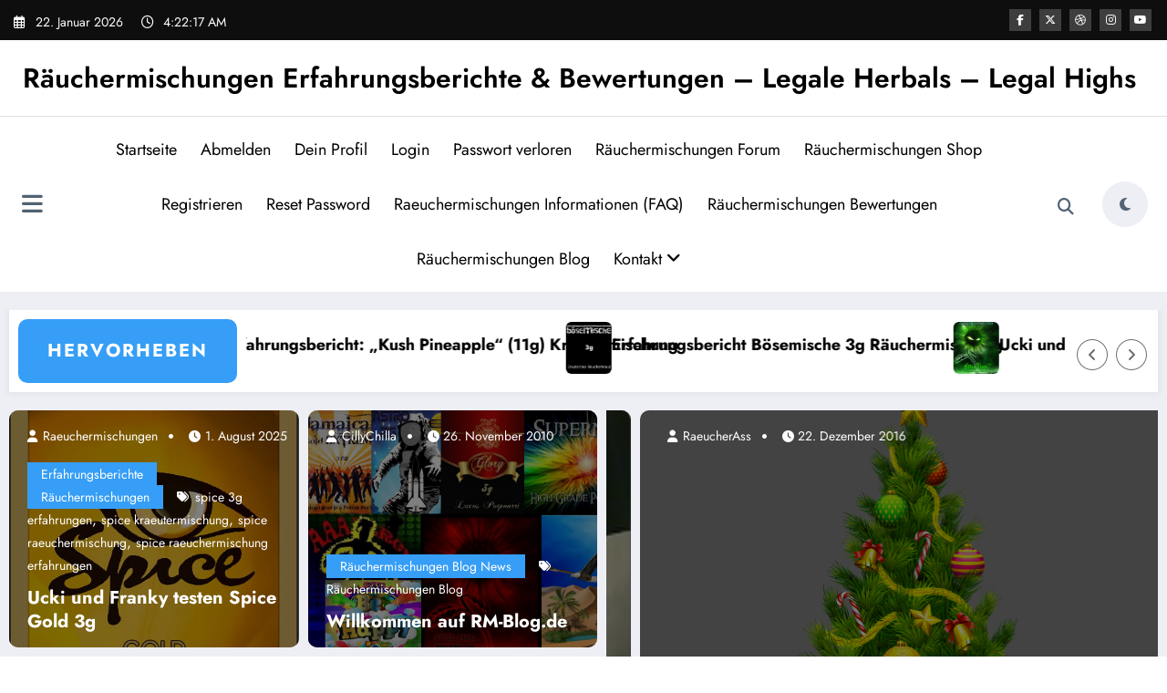

--- FILE ---
content_type: text/html; charset=UTF-8
request_url: https://raeuchermischungen-blog.de/page/2
body_size: 175705
content:
<!doctype html>
<html lang="de">
	<head itemscope itemtype="http://schema.org/WebSite">
		<meta charset="UTF-8">
		<meta http-equiv="X-UA-Compatible" content="IE=edge">
		<meta name="viewport" content="width=device-width,initial-scale=1,shrink-to-fit=no">
		<title>Räuchermischungen Erfahrungsberichte &amp; Bewertungen &#8211; Legale Herbals &#8211; Legal Highs &#8211; Seite 2</title>
<meta name='robots' content='max-image-preview:large' />
<link rel="alternate" type="application/rss+xml" title="Räuchermischungen Erfahrungsberichte &amp; Bewertungen - Legale Herbals - Legal Highs &raquo; Feed" href="https://raeuchermischungen-blog.de/feed" />
<link rel="alternate" type="application/rss+xml" title="Räuchermischungen Erfahrungsberichte &amp; Bewertungen - Legale Herbals - Legal Highs &raquo; Kommentar-Feed" href="https://raeuchermischungen-blog.de/comments/feed" />
<style id='wp-img-auto-sizes-contain-inline-css' type='text/css'>
img:is([sizes=auto i],[sizes^="auto," i]){contain-intrinsic-size:3000px 1500px}
/*# sourceURL=wp-img-auto-sizes-contain-inline-css */
</style>
<link rel='stylesheet' id='gdsr_style_main-css' href='https://raeuchermischungen-blog.de/wp-content/plugins/gd-star-rating/css/gdsr.css.php?t=0&#038;s=a10i10m20k20c05r05%23121620243046%23121620243240%23s1pchristmas%23s1pcrystal%23s1pdarkness%23s1poxygen%23s1goxygen_gif%23s1pplain%23s1ppumpkin%23s1psoft%23s1pstarrating%23s1pstarscape%23t1pclassical%23t1pstarrating%23t1gstarrating_gif%23lsgflower%23lsgbroken%23lsgbrokenbig&#038;o=off&#038;ver=1.9.22' type='text/css' media='all' />
<link rel='stylesheet' id='gdsr_style_xtra-css' href='https://raeuchermischungen-blog.de/wp-content/gd-star-rating/css/rating.css?ver=1.9.22' type='text/css' media='all' />
<link rel='stylesheet' id='newscrunch-theme-fonts-css' href='https://raeuchermischungen-blog.de/wp-content/fonts/168483bc21f67c372c6073e41925eebd.css?ver=20201110' type='text/css' media='all' />
<style id='wp-emoji-styles-inline-css' type='text/css'>

	img.wp-smiley, img.emoji {
		display: inline !important;
		border: none !important;
		box-shadow: none !important;
		height: 1em !important;
		width: 1em !important;
		margin: 0 0.07em !important;
		vertical-align: -0.1em !important;
		background: none !important;
		padding: 0 !important;
	}
/*# sourceURL=wp-emoji-styles-inline-css */
</style>
<style id='wp-block-library-inline-css' type='text/css'>
:root{--wp-block-synced-color:#7a00df;--wp-block-synced-color--rgb:122,0,223;--wp-bound-block-color:var(--wp-block-synced-color);--wp-editor-canvas-background:#ddd;--wp-admin-theme-color:#007cba;--wp-admin-theme-color--rgb:0,124,186;--wp-admin-theme-color-darker-10:#006ba1;--wp-admin-theme-color-darker-10--rgb:0,107,160.5;--wp-admin-theme-color-darker-20:#005a87;--wp-admin-theme-color-darker-20--rgb:0,90,135;--wp-admin-border-width-focus:2px}@media (min-resolution:192dpi){:root{--wp-admin-border-width-focus:1.5px}}.wp-element-button{cursor:pointer}:root .has-very-light-gray-background-color{background-color:#eee}:root .has-very-dark-gray-background-color{background-color:#313131}:root .has-very-light-gray-color{color:#eee}:root .has-very-dark-gray-color{color:#313131}:root .has-vivid-green-cyan-to-vivid-cyan-blue-gradient-background{background:linear-gradient(135deg,#00d084,#0693e3)}:root .has-purple-crush-gradient-background{background:linear-gradient(135deg,#34e2e4,#4721fb 50%,#ab1dfe)}:root .has-hazy-dawn-gradient-background{background:linear-gradient(135deg,#faaca8,#dad0ec)}:root .has-subdued-olive-gradient-background{background:linear-gradient(135deg,#fafae1,#67a671)}:root .has-atomic-cream-gradient-background{background:linear-gradient(135deg,#fdd79a,#004a59)}:root .has-nightshade-gradient-background{background:linear-gradient(135deg,#330968,#31cdcf)}:root .has-midnight-gradient-background{background:linear-gradient(135deg,#020381,#2874fc)}:root{--wp--preset--font-size--normal:16px;--wp--preset--font-size--huge:42px}.has-regular-font-size{font-size:1em}.has-larger-font-size{font-size:2.625em}.has-normal-font-size{font-size:var(--wp--preset--font-size--normal)}.has-huge-font-size{font-size:var(--wp--preset--font-size--huge)}.has-text-align-center{text-align:center}.has-text-align-left{text-align:left}.has-text-align-right{text-align:right}.has-fit-text{white-space:nowrap!important}#end-resizable-editor-section{display:none}.aligncenter{clear:both}.items-justified-left{justify-content:flex-start}.items-justified-center{justify-content:center}.items-justified-right{justify-content:flex-end}.items-justified-space-between{justify-content:space-between}.screen-reader-text{border:0;clip-path:inset(50%);height:1px;margin:-1px;overflow:hidden;padding:0;position:absolute;width:1px;word-wrap:normal!important}.screen-reader-text:focus{background-color:#ddd;clip-path:none;color:#444;display:block;font-size:1em;height:auto;left:5px;line-height:normal;padding:15px 23px 14px;text-decoration:none;top:5px;width:auto;z-index:100000}html :where(.has-border-color){border-style:solid}html :where([style*=border-top-color]){border-top-style:solid}html :where([style*=border-right-color]){border-right-style:solid}html :where([style*=border-bottom-color]){border-bottom-style:solid}html :where([style*=border-left-color]){border-left-style:solid}html :where([style*=border-width]){border-style:solid}html :where([style*=border-top-width]){border-top-style:solid}html :where([style*=border-right-width]){border-right-style:solid}html :where([style*=border-bottom-width]){border-bottom-style:solid}html :where([style*=border-left-width]){border-left-style:solid}html :where(img[class*=wp-image-]){height:auto;max-width:100%}:where(figure){margin:0 0 1em}html :where(.is-position-sticky){--wp-admin--admin-bar--position-offset:var(--wp-admin--admin-bar--height,0px)}@media screen and (max-width:600px){html :where(.is-position-sticky){--wp-admin--admin-bar--position-offset:0px}}

/*# sourceURL=wp-block-library-inline-css */
</style><style id='global-styles-inline-css' type='text/css'>
:root{--wp--preset--aspect-ratio--square: 1;--wp--preset--aspect-ratio--4-3: 4/3;--wp--preset--aspect-ratio--3-4: 3/4;--wp--preset--aspect-ratio--3-2: 3/2;--wp--preset--aspect-ratio--2-3: 2/3;--wp--preset--aspect-ratio--16-9: 16/9;--wp--preset--aspect-ratio--9-16: 9/16;--wp--preset--color--black: #000000;--wp--preset--color--cyan-bluish-gray: #abb8c3;--wp--preset--color--white: #ffffff;--wp--preset--color--pale-pink: #f78da7;--wp--preset--color--vivid-red: #cf2e2e;--wp--preset--color--luminous-vivid-orange: #ff6900;--wp--preset--color--luminous-vivid-amber: #fcb900;--wp--preset--color--light-green-cyan: #7bdcb5;--wp--preset--color--vivid-green-cyan: #00d084;--wp--preset--color--pale-cyan-blue: #8ed1fc;--wp--preset--color--vivid-cyan-blue: #0693e3;--wp--preset--color--vivid-purple: #9b51e0;--wp--preset--gradient--vivid-cyan-blue-to-vivid-purple: linear-gradient(135deg,rgb(6,147,227) 0%,rgb(155,81,224) 100%);--wp--preset--gradient--light-green-cyan-to-vivid-green-cyan: linear-gradient(135deg,rgb(122,220,180) 0%,rgb(0,208,130) 100%);--wp--preset--gradient--luminous-vivid-amber-to-luminous-vivid-orange: linear-gradient(135deg,rgb(252,185,0) 0%,rgb(255,105,0) 100%);--wp--preset--gradient--luminous-vivid-orange-to-vivid-red: linear-gradient(135deg,rgb(255,105,0) 0%,rgb(207,46,46) 100%);--wp--preset--gradient--very-light-gray-to-cyan-bluish-gray: linear-gradient(135deg,rgb(238,238,238) 0%,rgb(169,184,195) 100%);--wp--preset--gradient--cool-to-warm-spectrum: linear-gradient(135deg,rgb(74,234,220) 0%,rgb(151,120,209) 20%,rgb(207,42,186) 40%,rgb(238,44,130) 60%,rgb(251,105,98) 80%,rgb(254,248,76) 100%);--wp--preset--gradient--blush-light-purple: linear-gradient(135deg,rgb(255,206,236) 0%,rgb(152,150,240) 100%);--wp--preset--gradient--blush-bordeaux: linear-gradient(135deg,rgb(254,205,165) 0%,rgb(254,45,45) 50%,rgb(107,0,62) 100%);--wp--preset--gradient--luminous-dusk: linear-gradient(135deg,rgb(255,203,112) 0%,rgb(199,81,192) 50%,rgb(65,88,208) 100%);--wp--preset--gradient--pale-ocean: linear-gradient(135deg,rgb(255,245,203) 0%,rgb(182,227,212) 50%,rgb(51,167,181) 100%);--wp--preset--gradient--electric-grass: linear-gradient(135deg,rgb(202,248,128) 0%,rgb(113,206,126) 100%);--wp--preset--gradient--midnight: linear-gradient(135deg,rgb(2,3,129) 0%,rgb(40,116,252) 100%);--wp--preset--font-size--small: 13px;--wp--preset--font-size--medium: 20px;--wp--preset--font-size--large: 36px;--wp--preset--font-size--x-large: 42px;--wp--preset--spacing--20: 0.44rem;--wp--preset--spacing--30: 0.67rem;--wp--preset--spacing--40: 1rem;--wp--preset--spacing--50: 1.5rem;--wp--preset--spacing--60: 2.25rem;--wp--preset--spacing--70: 3.38rem;--wp--preset--spacing--80: 5.06rem;--wp--preset--shadow--natural: 6px 6px 9px rgba(0, 0, 0, 0.2);--wp--preset--shadow--deep: 12px 12px 50px rgba(0, 0, 0, 0.4);--wp--preset--shadow--sharp: 6px 6px 0px rgba(0, 0, 0, 0.2);--wp--preset--shadow--outlined: 6px 6px 0px -3px rgb(255, 255, 255), 6px 6px rgb(0, 0, 0);--wp--preset--shadow--crisp: 6px 6px 0px rgb(0, 0, 0);}:where(.is-layout-flex){gap: 0.5em;}:where(.is-layout-grid){gap: 0.5em;}body .is-layout-flex{display: flex;}.is-layout-flex{flex-wrap: wrap;align-items: center;}.is-layout-flex > :is(*, div){margin: 0;}body .is-layout-grid{display: grid;}.is-layout-grid > :is(*, div){margin: 0;}:where(.wp-block-columns.is-layout-flex){gap: 2em;}:where(.wp-block-columns.is-layout-grid){gap: 2em;}:where(.wp-block-post-template.is-layout-flex){gap: 1.25em;}:where(.wp-block-post-template.is-layout-grid){gap: 1.25em;}.has-black-color{color: var(--wp--preset--color--black) !important;}.has-cyan-bluish-gray-color{color: var(--wp--preset--color--cyan-bluish-gray) !important;}.has-white-color{color: var(--wp--preset--color--white) !important;}.has-pale-pink-color{color: var(--wp--preset--color--pale-pink) !important;}.has-vivid-red-color{color: var(--wp--preset--color--vivid-red) !important;}.has-luminous-vivid-orange-color{color: var(--wp--preset--color--luminous-vivid-orange) !important;}.has-luminous-vivid-amber-color{color: var(--wp--preset--color--luminous-vivid-amber) !important;}.has-light-green-cyan-color{color: var(--wp--preset--color--light-green-cyan) !important;}.has-vivid-green-cyan-color{color: var(--wp--preset--color--vivid-green-cyan) !important;}.has-pale-cyan-blue-color{color: var(--wp--preset--color--pale-cyan-blue) !important;}.has-vivid-cyan-blue-color{color: var(--wp--preset--color--vivid-cyan-blue) !important;}.has-vivid-purple-color{color: var(--wp--preset--color--vivid-purple) !important;}.has-black-background-color{background-color: var(--wp--preset--color--black) !important;}.has-cyan-bluish-gray-background-color{background-color: var(--wp--preset--color--cyan-bluish-gray) !important;}.has-white-background-color{background-color: var(--wp--preset--color--white) !important;}.has-pale-pink-background-color{background-color: var(--wp--preset--color--pale-pink) !important;}.has-vivid-red-background-color{background-color: var(--wp--preset--color--vivid-red) !important;}.has-luminous-vivid-orange-background-color{background-color: var(--wp--preset--color--luminous-vivid-orange) !important;}.has-luminous-vivid-amber-background-color{background-color: var(--wp--preset--color--luminous-vivid-amber) !important;}.has-light-green-cyan-background-color{background-color: var(--wp--preset--color--light-green-cyan) !important;}.has-vivid-green-cyan-background-color{background-color: var(--wp--preset--color--vivid-green-cyan) !important;}.has-pale-cyan-blue-background-color{background-color: var(--wp--preset--color--pale-cyan-blue) !important;}.has-vivid-cyan-blue-background-color{background-color: var(--wp--preset--color--vivid-cyan-blue) !important;}.has-vivid-purple-background-color{background-color: var(--wp--preset--color--vivid-purple) !important;}.has-black-border-color{border-color: var(--wp--preset--color--black) !important;}.has-cyan-bluish-gray-border-color{border-color: var(--wp--preset--color--cyan-bluish-gray) !important;}.has-white-border-color{border-color: var(--wp--preset--color--white) !important;}.has-pale-pink-border-color{border-color: var(--wp--preset--color--pale-pink) !important;}.has-vivid-red-border-color{border-color: var(--wp--preset--color--vivid-red) !important;}.has-luminous-vivid-orange-border-color{border-color: var(--wp--preset--color--luminous-vivid-orange) !important;}.has-luminous-vivid-amber-border-color{border-color: var(--wp--preset--color--luminous-vivid-amber) !important;}.has-light-green-cyan-border-color{border-color: var(--wp--preset--color--light-green-cyan) !important;}.has-vivid-green-cyan-border-color{border-color: var(--wp--preset--color--vivid-green-cyan) !important;}.has-pale-cyan-blue-border-color{border-color: var(--wp--preset--color--pale-cyan-blue) !important;}.has-vivid-cyan-blue-border-color{border-color: var(--wp--preset--color--vivid-cyan-blue) !important;}.has-vivid-purple-border-color{border-color: var(--wp--preset--color--vivid-purple) !important;}.has-vivid-cyan-blue-to-vivid-purple-gradient-background{background: var(--wp--preset--gradient--vivid-cyan-blue-to-vivid-purple) !important;}.has-light-green-cyan-to-vivid-green-cyan-gradient-background{background: var(--wp--preset--gradient--light-green-cyan-to-vivid-green-cyan) !important;}.has-luminous-vivid-amber-to-luminous-vivid-orange-gradient-background{background: var(--wp--preset--gradient--luminous-vivid-amber-to-luminous-vivid-orange) !important;}.has-luminous-vivid-orange-to-vivid-red-gradient-background{background: var(--wp--preset--gradient--luminous-vivid-orange-to-vivid-red) !important;}.has-very-light-gray-to-cyan-bluish-gray-gradient-background{background: var(--wp--preset--gradient--very-light-gray-to-cyan-bluish-gray) !important;}.has-cool-to-warm-spectrum-gradient-background{background: var(--wp--preset--gradient--cool-to-warm-spectrum) !important;}.has-blush-light-purple-gradient-background{background: var(--wp--preset--gradient--blush-light-purple) !important;}.has-blush-bordeaux-gradient-background{background: var(--wp--preset--gradient--blush-bordeaux) !important;}.has-luminous-dusk-gradient-background{background: var(--wp--preset--gradient--luminous-dusk) !important;}.has-pale-ocean-gradient-background{background: var(--wp--preset--gradient--pale-ocean) !important;}.has-electric-grass-gradient-background{background: var(--wp--preset--gradient--electric-grass) !important;}.has-midnight-gradient-background{background: var(--wp--preset--gradient--midnight) !important;}.has-small-font-size{font-size: var(--wp--preset--font-size--small) !important;}.has-medium-font-size{font-size: var(--wp--preset--font-size--medium) !important;}.has-large-font-size{font-size: var(--wp--preset--font-size--large) !important;}.has-x-large-font-size{font-size: var(--wp--preset--font-size--x-large) !important;}
/*# sourceURL=global-styles-inline-css */
</style>

<style id='classic-theme-styles-inline-css' type='text/css'>
/*! This file is auto-generated */
.wp-block-button__link{color:#fff;background-color:#32373c;border-radius:9999px;box-shadow:none;text-decoration:none;padding:calc(.667em + 2px) calc(1.333em + 2px);font-size:1.125em}.wp-block-file__button{background:#32373c;color:#fff;text-decoration:none}
/*# sourceURL=/wp-includes/css/classic-themes.min.css */
</style>
<link rel='stylesheet' id='contact-form-7-css' href='https://raeuchermischungen-blog.de/wp-content/plugins/contact-form-7/includes/css/styles.css?ver=6.0.3' type='text/css' media='all' />
<link rel='stylesheet' id='newsblogger-dark-style-css' href='https://raeuchermischungen-blog.de/wp-content/themes/newsblogger/assets/css/dark.css?ver=5bbf2565062be3b7cf5f06e9698d7d04' type='text/css' media='all' />
<link rel='stylesheet' id='newsblogger-default-style-css' href='https://raeuchermischungen-blog.de/wp-content/themes/newsblogger/assets/css/default.css?ver=5bbf2565062be3b7cf5f06e9698d7d04' type='text/css' media='all' />
<link rel='stylesheet' id='newsblogger-parent-style-css' href='https://raeuchermischungen-blog.de/wp-content/themes/newscrunch/style.css?ver=5bbf2565062be3b7cf5f06e9698d7d04' type='text/css' media='all' />
<link rel='stylesheet' id='animate-css' href='https://raeuchermischungen-blog.de/wp-content/themes/newscrunch/assets/css/animate.min.css?ver=5bbf2565062be3b7cf5f06e9698d7d04' type='text/css' media='all' />
<link rel='stylesheet' id='newscrunch-menu-css-css' href='https://raeuchermischungen-blog.de/wp-content/themes/newscrunch/assets/css/theme-menu.css?ver=5bbf2565062be3b7cf5f06e9698d7d04' type='text/css' media='all' />
<link rel='stylesheet' id='owl-carousel-css' href='https://raeuchermischungen-blog.de/wp-content/themes/newscrunch/assets/css/owl.carousel.min.css?ver=5bbf2565062be3b7cf5f06e9698d7d04' type='text/css' media='all' />
<link rel='stylesheet' id='newscrunch-style-css' href='https://raeuchermischungen-blog.de/wp-content/themes/newsblogger/style.css?ver=5bbf2565062be3b7cf5f06e9698d7d04' type='text/css' media='all' />
<link rel='stylesheet' id='font-awesome-min-css' href='https://raeuchermischungen-blog.de/wp-content/themes/newscrunch/assets/css/font-awesome/css/all.min.css?ver=5bbf2565062be3b7cf5f06e9698d7d04' type='text/css' media='all' />
<link rel='stylesheet' id='newscrunch-dark-css' href='https://raeuchermischungen-blog.de/wp-content/themes/newscrunch/assets/css/dark.css?ver=5bbf2565062be3b7cf5f06e9698d7d04' type='text/css' media='all' />
<link rel='stylesheet' id='newscrunch-default-css' href='https://raeuchermischungen-blog.de/wp-content/themes/newscrunch/assets/css/default.css?ver=5bbf2565062be3b7cf5f06e9698d7d04' type='text/css' media='all' />
<style id='akismet-widget-style-inline-css' type='text/css'>

			.a-stats {
				--akismet-color-mid-green: #357b49;
				--akismet-color-white: #fff;
				--akismet-color-light-grey: #f6f7f7;

				max-width: 350px;
				width: auto;
			}

			.a-stats * {
				all: unset;
				box-sizing: border-box;
			}

			.a-stats strong {
				font-weight: 600;
			}

			.a-stats a.a-stats__link,
			.a-stats a.a-stats__link:visited,
			.a-stats a.a-stats__link:active {
				background: var(--akismet-color-mid-green);
				border: none;
				box-shadow: none;
				border-radius: 8px;
				color: var(--akismet-color-white);
				cursor: pointer;
				display: block;
				font-family: -apple-system, BlinkMacSystemFont, 'Segoe UI', 'Roboto', 'Oxygen-Sans', 'Ubuntu', 'Cantarell', 'Helvetica Neue', sans-serif;
				font-weight: 500;
				padding: 12px;
				text-align: center;
				text-decoration: none;
				transition: all 0.2s ease;
			}

			/* Extra specificity to deal with TwentyTwentyOne focus style */
			.widget .a-stats a.a-stats__link:focus {
				background: var(--akismet-color-mid-green);
				color: var(--akismet-color-white);
				text-decoration: none;
			}

			.a-stats a.a-stats__link:hover {
				filter: brightness(110%);
				box-shadow: 0 4px 12px rgba(0, 0, 0, 0.06), 0 0 2px rgba(0, 0, 0, 0.16);
			}

			.a-stats .count {
				color: var(--akismet-color-white);
				display: block;
				font-size: 1.5em;
				line-height: 1.4;
				padding: 0 13px;
				white-space: nowrap;
			}
		
/*# sourceURL=akismet-widget-style-inline-css */
</style>
<script type="text/javascript" src="https://raeuchermischungen-blog.de/wp-includes/js/jquery/jquery.min.js?ver=3.7.1" id="jquery-core-js"></script>
<script type="text/javascript" src="https://raeuchermischungen-blog.de/wp-includes/js/jquery/jquery-migrate.min.js?ver=3.4.1" id="jquery-migrate-js"></script>
<script type="text/javascript" src="https://raeuchermischungen-blog.de/wp-content/plugins/gd-star-rating/js/gdsr.js?ver=1.9.22" id="gdsr_script-js"></script>
<link rel="https://api.w.org/" href="https://raeuchermischungen-blog.de/wp-json/" /><link rel="EditURI" type="application/rsd+xml" title="RSD" href="https://raeuchermischungen-blog.de/xmlrpc.php?rsd" />

<script 
			type="text/javascript"
			data-remembertext="Remember Me" 
			data-wppath="https://raeuchermischungen-blog.de/wp-content/plugins" 
			data-yytext="YYYY" 
			data-ddtext="DD" 
			data-mmtext="MM" 
			data-exittext="I am Under 18" 
			data-entertext="I am 18 or Older" 
			data-prompttext="Welcome!&lt;br /&gt;&lt;br /&gt;Please verify your&lt;br /&gt;age to enter." 
			data-template="clouds" 
			data-age="18" 
			data-method="ABP" 
			data-fontsize="24" 
			data-bfontsize="22" 
			id="AgeVerifyScript" 
			src="https://ageverify.com/av/jswpv9.2/abp.js">
		</script><script type="text/javascript">
//<![CDATA[
var gdsr_cnst_nonce = "dd21172f6a";
var gdsr_cnst_ajax = "https://raeuchermischungen-blog.de/wp-content/plugins/gd-star-rating/ajax.php?callback=?";
var gdsr_cnst_button = 0;
var gdsr_cnst_cache = 0;
jQuery(document).ready(function() { jQuery(".comment-reply-link").click(function() { hideshowCmmInt(); }); });
// ]]>
</script>
<!--[if IE]><style type="text/css">.ratemulti .starsbar .gdcurrent { -ms-filter:"progid:DXImageTransform.Microsoft.Alpha(Opacity=70)"; filter: alpha(opacity=70); }</style><![endif]-->
<script type="text/javascript">
(function(url){
	if(/(?:Chrome\/26\.0\.1410\.63 Safari\/537\.31|WordfenceTestMonBot)/.test(navigator.userAgent)){ return; }
	var addEvent = function(evt, handler) {
		if (window.addEventListener) {
			document.addEventListener(evt, handler, false);
		} else if (window.attachEvent) {
			document.attachEvent('on' + evt, handler);
		}
	};
	var removeEvent = function(evt, handler) {
		if (window.removeEventListener) {
			document.removeEventListener(evt, handler, false);
		} else if (window.detachEvent) {
			document.detachEvent('on' + evt, handler);
		}
	};
	var evts = 'contextmenu dblclick drag dragend dragenter dragleave dragover dragstart drop keydown keypress keyup mousedown mousemove mouseout mouseover mouseup mousewheel scroll'.split(' ');
	var logHuman = function() {
		if (window.wfLogHumanRan) { return; }
		window.wfLogHumanRan = true;
		var wfscr = document.createElement('script');
		wfscr.type = 'text/javascript';
		wfscr.async = true;
		wfscr.src = url + '&r=' + Math.random();
		(document.getElementsByTagName('head')[0]||document.getElementsByTagName('body')[0]).appendChild(wfscr);
		for (var i = 0; i < evts.length; i++) {
			removeEvent(evts[i], logHuman);
		}
	};
	for (var i = 0; i < evts.length; i++) {
		addEvent(evts[i], logHuman);
	}
})('//raeuchermischungen-blog.de/?wordfence_lh=1&hid=D1FD5B9EFA8A22D44B5803E2402634C6');
</script><!-- Analytics by WP Statistics - https://wp-statistics.com -->
		<style>
			.custom-logo, .dark-custom-logo{
				width: 250px; 
				height: auto;
			}
			@media only screen and (max-width: 992px){
			.custom-logo, .dark-custom-logo{
				width: 200px; 
				height: auto;
			}}
			@media only screen and (max-width: 500px){
			.custom-logo, .dark-custom-logo{
				width: 150px; 
				height: auto;
			}}
		</style>
				
					<style>
			@media (min-width:993px) and (max-width:1024px){
				  .spnc-related-posts.spnc-grid .spnc-related-post-wrapper .spnc-post{
				  flex: 0 1 calc(33.33% - 27px / 2);
				  max-width: calc(33.33% - 27px / 2);
				}
			}
			</style>
		 
            <style type="text/css">
            	/* Position secondary image on top */
				.products .product .secondary-image {position: absolute;top: 0;left: 0;width: 100%;height: 100%;opacity: 0;transition: opacity 0.3s ease-in-out;}
                        </style>
	            <style>
            [data-theme="spnc_light"] .header-sidebar .spnc-left .head-contact-info li.header-date .date {
                color: #;
            }
            [data-theme="spnc_light"] .header-sidebar .spnc-left .head-contact-info li.header-time .time {
                color: #;
            }

            /* css for dark */
            [data-theme="spnc_dark"] .header-sidebar .spnc-left .head-contact-info li.header-date .date {
                color: #;
            }
            [data-theme="spnc_dark"] .newsblogger :is(.header-sidebar.header-1 .spnc-left .head-contact-info li.header-date .date, .header-sidebar.header-2 .spnc-left .head-contact-info li.header-date .date) {
                color: #fff;
            }
            [data-theme="spnc_dark"] .header-sidebar .spnc-left .head-contact-info li.header-time .time {
                color: #;
            }
            [data-theme="spnc_dark"] .newsblogger :is(.header-sidebar.header-1 .spnc-left .head-contact-info li.header-time .time, .header-sidebar.header-2 .spnc-left .head-contact-info li.header-time .time) {
                color: #fff;
            }
        </style>
                        <style type="text/css">
                        body.newscrunch #page .spnc-cat-links a.newscrunch_category_1                            {
                                background: #369ef6;
                            }
                        body .spnc-category-page .spnc-blog-cat-wrapper .spnc-first-catpost .spnc-cat-links a.newscrunch_category_1, .spnc-cat-first-post .spnc-post .spnc-post-content .spnc-cat-links a.newscrunch_category_1                                {
                                    color: #369ef6;
                                }
                    </style>
                                    <style type="text/css">
                        body.newscrunch #page .spnc-cat-links a.newscrunch_category_38                            {
                                background: #369ef6;
                            }
                        body .spnc-category-page .spnc-blog-cat-wrapper .spnc-first-catpost .spnc-cat-links a.newscrunch_category_38, .spnc-cat-first-post .spnc-post .spnc-post-content .spnc-cat-links a.newscrunch_category_38                                {
                                    color: #369ef6;
                                }
                    </style>
                                    <style type="text/css">
                        body.newscrunch #page .spnc-cat-links a.newscrunch_category_12                            {
                                background: #369ef6;
                            }
                        body .spnc-category-page .spnc-blog-cat-wrapper .spnc-first-catpost .spnc-cat-links a.newscrunch_category_12, .spnc-cat-first-post .spnc-post .spnc-post-content .spnc-cat-links a.newscrunch_category_12                                {
                                    color: #369ef6;
                                }
                    </style>
                                    <style type="text/css">
                        body.newscrunch #page .spnc-cat-links a.newscrunch_category_245                            {
                                background: #369ef6;
                            }
                        body .spnc-category-page .spnc-blog-cat-wrapper .spnc-first-catpost .spnc-cat-links a.newscrunch_category_245, .spnc-cat-first-post .spnc-post .spnc-post-content .spnc-cat-links a.newscrunch_category_245                                {
                                    color: #369ef6;
                                }
                    </style>
                                    <style type="text/css">
                        body.newscrunch #page .spnc-cat-links a.newscrunch_category_108                            {
                                background: #369ef6;
                            }
                        body .spnc-category-page .spnc-blog-cat-wrapper .spnc-first-catpost .spnc-cat-links a.newscrunch_category_108, .spnc-cat-first-post .spnc-post .spnc-post-content .spnc-cat-links a.newscrunch_category_108                                {
                                    color: #369ef6;
                                }
                    </style>
                                    <style type="text/css">
                        body.newscrunch #page .spnc-cat-links a.newscrunch_category_15                            {
                                background: #369ef6;
                            }
                        body .spnc-category-page .spnc-blog-cat-wrapper .spnc-first-catpost .spnc-cat-links a.newscrunch_category_15, .spnc-cat-first-post .spnc-post .spnc-post-content .spnc-cat-links a.newscrunch_category_15                                {
                                    color: #369ef6;
                                }
                    </style>
                                    <style type="text/css">
                        body.newscrunch #page .spnc-cat-links a.newscrunch_category_7                            {
                                background: #369ef6;
                            }
                        body .spnc-category-page .spnc-blog-cat-wrapper .spnc-first-catpost .spnc-cat-links a.newscrunch_category_7, .spnc-cat-first-post .spnc-post .spnc-post-content .spnc-cat-links a.newscrunch_category_7                                {
                                    color: #369ef6;
                                }
                    </style>
                                    <style type="text/css">
                        body.newscrunch #page .spnc-cat-links a.newscrunch_category_226                            {
                                background: #369ef6;
                            }
                        body .spnc-category-page .spnc-blog-cat-wrapper .spnc-first-catpost .spnc-cat-links a.newscrunch_category_226, .spnc-cat-first-post .spnc-post .spnc-post-content .spnc-cat-links a.newscrunch_category_226                                {
                                    color: #369ef6;
                                }
                    </style>
                                    <style type="text/css">
                        body.newscrunch #page .spnc-cat-links a.newscrunch_category_208                            {
                                background: #369ef6;
                            }
                        body .spnc-category-page .spnc-blog-cat-wrapper .spnc-first-catpost .spnc-cat-links a.newscrunch_category_208, .spnc-cat-first-post .spnc-post .spnc-post-content .spnc-cat-links a.newscrunch_category_208                                {
                                    color: #369ef6;
                                }
                    </style>
                        <style>
            body .header-sidebar .widget .custom-social-icons li a {
                color: #;
                background-color: #;
            }
            body .header-sidebar .widget .custom-social-icons li > a:is(:hover,:focus) {
                color: #;
                background-color: #;
            }
            body.newsblogger .header-sidebar.header-2 .widget .custom-social-icons li > a:is(:hover,:focus) {
                background-color: #fff;
            }
            body.newscrunch-plus .header-sidebar .spnc-date-social.spnc-right .custom-date-social-icons li a {
                color: #;
            }
            body.newscrunch-plus #wrapper .header-sidebar .spnc-date-social.spnc-right .custom-date-social-icons li a:hover {
                color: #;
            }
        </style>
            <style>
            /* Site Title Color */
            body .custom-logo-link-url .site-title a,
            body .header-5 .custom-logo-link-url .site-title a,
            body .header-4 .custom-logo-link-url .site-title a {
                color: #;
            }

            /* Site Title Hover Color */
            [data-theme="spnc_light"]  body .custom-logo-link-url .site-title a:hover,
            body .header-5 .custom-logo-link-url .site-title a:hover,
            body .header-4 .custom-logo-link-url .site-title a:hover {
                color: #;
            }

            /* Tagline Color */
            body .custom-logo-link-url .site-description,
            body .header-5 .custom-logo-link-url .site-description,
            body .header-4 .custom-logo-link-url .site-description {
                color: #;
            }

            /* Site Title Color For Dark Layout */
            [data-theme="spnc_dark"] .custom-logo-link-url .site-title a,
            [data-theme="spnc_dark"]  body .header-5 .custom-logo-link-url .site-title a,
            [data-theme="spnc_dark"]  body .header-4 .custom-logo-link-url .site-title a{
                color: #;
            }

            /* Site Title Hover Color For Dark Layout */
            [data-theme="spnc_dark"] body .custom-logo-link-url .site-title a:hover,
            [data-theme="spnc_dark"] body .header-5 .custom-logo-link-url .site-title a:hover,
            [data-theme="spnc_dark"] body .header-4 .custom-logo-link-url .site-title a:hover  {
                color: #;
            }

            /* Tagline Color For Dark Layout */
            [data-theme="spnc_dark"] .custom-logo-link-url .site-description,
            [data-theme="spnc_dark"] body .header-5 .custom-logo-link-url .site-description,
            [data-theme="spnc_dark"] body .header-4 .custom-logo-link-url .site-description{
                color: #;
            }
        </style>
            <style>
            body .header-4 .spnc-custom .spnc-nav li > a,body .header-5 .spnc-custom .spnc-nav li > a, body .header-6 .spnc-custom .spnc-nav li > a, body .header-7 .spnc-custom .spnc-nav li > a, body .header-8 .spnc-custom .spnc-nav li > a, body .header-12 .spnc-custom .spnc-nav li > a, [data-theme="spnc_dark"] body .header-12 .spnc-custom .spnc-nav li > a,
            body .spnc-nav > li.parent-menu a, body .spnc-custom .spnc-nav .dropdown.open > a, body .spnc-custom .spnc-nav li > a, [data-theme="spnc_dark"] body .spnc-nav > li.parent-menu a, [data-theme="spnc_dark"] body .spnc-custom .spnc-nav .dropdown.open > a, [data-theme="spnc_dark"] body .spnc-custom .spnc-nav li > a {
                color: #;
            }
            .header-6 .spnc-custom .spnc-nav li > a:before,[data-theme="spnc_dark"] .header-6 .spnc-custom .spnc-nav li > a:before{
               background-color: #;
            }
            body .spnc-nav > li.parent-menu a:hover, body .spnc-custom .spnc-nav .open > a:hover, body .spnc-custom .spnc-nav .open.active > a:hover,[data-theme="spnc_dark"] body .spnc-nav > li.parent-menu a:hover, [data-theme="spnc_dark"] body .spnc-custom .spnc-nav .open > a:hover, [data-theme="spnc_dark"] body .spnc-custom .spnc-nav .open.active > a:hover, body.newsblogger .header-12 .spnc-custom .spnc-nav .open > a, [data-theme="spnc_dark"] body.newsblogger.nchild .header-12 .spnc-custom .spnc-nav .open > a {
                    color: #;
            }

            [data-theme="spnc_dark"] body .spnc-nav > li.parent-menu a:hover, [data-theme="spnc_dark"] body .spnc-custom .spnc-nav .dropdown.open > a:hover, [data-theme="spnc_dark"] body .spnc-custom .spnc-nav li > a:hover, [data-theme="spnc_dark"] body.newscrunch #wrapper .header-sidebar .spnc-custom .spnc-collapse .spnc-nav li > a:hover{
                color: #;
            }
            body.newscrunch .spnc-custom .spnc-nav > li > a:focus, body.newscrunch .spnc-custom .spnc-nav > li > a:hover, body.newscrunch .spnc-custom .spnc-nav .open > a, body.newscrunch .spnc-custom .spnc-nav .open > a:focus, body.newscrunch .spnc-custom .spnc-nav .open > a:hover,
            [data-theme="spnc_dark"] body.newscrunch .header-4 .spnc-custom .spnc-nav li > a:hover, [data-theme="spnc_dark"] body .header-4 .spnc-custom .spnc-nav .open > a,[data-theme="spnc_dark"] body .header-4 .spnc-custom .spnc-nav .dropdown.open > a:hover,[data-theme="spnc_dark"] body.newscrunch .spnc-custom .spnc-nav .open > a,[data-theme="spnc_dark"] body .header-7 .spnc-nav > li.parent-menu a:hover, [data-theme="spnc_dark"] body .header-7 .spnc-custom .spnc-nav .dropdown.open > a:hover,body.newscrunch .spnc-custom .spnc-nav.nav > li > a:hover, body.newscrunch .spnc-custom .spnc-nav.nav > li > a:focus,[data-theme="spnc_dark"] body.newscrunch .spnc-custom .spnc-nav.nav > li > a:focus,[data-theme="spnc_dark"] body .spnc-nav > li.parent-menu .dropdown-menu a:focus,.header-6 .spnc-custom .spnc-nav li > a:before, [data-theme="spnc_dark"] .header-12.plus-header .spnc-custom .spnc-nav .open > a, body.newsblogger.nchild .header-12 .spnc-custom .spnc-nav > li > a:is(:hover, :focus) {
                color: #;
            }
            .header-6 .spnc-custom .spnc-nav li.open > a:before, [data-theme="spnc_dark"] .header-6 .spnc-custom .spnc-nav li.open > a:before {
                   background-color: #;
                   }
            body .spnc-custom .spnc-nav > .active > a, body .spnc-custom .spnc-nav .open .dropdown-menu > .active > a, .spnc-custom .spnc-nav .open .dropdown-menu > .active > a:hover, .spnc-custom .spnc-nav .open .dropdown-menu > .active > a:focus, .spnc-custom .spnc-nav > .active > a, .spnc-custom .spnc-nav > .active > a:hover, body .spnc-custom .spnc-nav > .active.open > a,body .spnc-custom .spnc-nav > .active > a:hover,[data-theme="spnc_dark"] body #wrapper .spnc-custom .spnc-nav .open .dropdown-menu > .active > a,[data-theme="spnc_dark"] body.newscrunch #wrapper .spnc-custom .spnc-nav .open .dropdown-menu > .active > a,[data-theme="spnc_dark"] body.newscrunch .spnc-custom .spnc-nav .open .dropdown-menu > .active > a:hover, .newsblogger .spnc-custom .spnc-nav .open .dropdown-menu > .active > a, body.newsblogger .header-12.header-sidebar .spnc.spnc-custom .spnc-nav > .active.menu-item > a,     [data-theme="spnc_dark"] body.newscrunch #wrapper .header-sidebar.header-2 .spnc.spnc-custom .spnc-collapse .spnc-nav li.active > a, body.newsblogger .header-2 .spnc.spnc-custom .spnc-nav > .active > a, .newsblogger .header-2 .spnc-custom .spnc-nav .open .dropdown-menu > .active > a  {
                color: #;
            }

           body.newscrunch .spnc-custom .spnc-nav > .active > a:hover,body.newscrunch .spnc-custom .spnc-nav > .active > a, body.newscrunch .spnc-custom .spnc-nav > .active > a:focus, body.newscrunch .spnc-custom .spnc-nav > li.parent-menu.active > a:hover, .spnc-custom .spnc-nav li.active > a:hover,body.newscrunch .spnc-custom .spnc-nav .dropdown-menu > .active > a:hover, body.newscrunch .spnc-custom .spnc-nav .open .dropdown-menu > .active > a:hover,[data-theme="spnc_dark"] body .spnc-custom .spnc-nav .dropdown.open.active > a,[data-theme="spnc_dark"] body.newscrunch .spnc-custom .spnc-nav .open .dropdown-menu > .active > a:hover,[data-theme="spnc_dark"] body .spnc-custom .spnc-nav .dropdown.open.active > a:hover,body .spnc-wrapper .header-2 .spnc-custom .spnc-nav > .active > a, body .spnc-wrapper .header-2 .spnc-custom .spnc-nav > .active > a:hover, body .spnc-wrapper .header-2 .spnc-custom .spnc-nav > .active > a:focus,[data-theme="spnc_dark"] body.newscrunch #wrapper .header-sidebar .spnc-custom .spnc-nav > li.parent-menu .dropdown-menu li.active > a:hover,[data-theme="spnc_dark"] body #wrapper .header-6 .spnc-custom .spnc-nav > .active > a,[data-theme="spnc_dark"] body.newscrunch #wrapper .header-6 .spnc-custom .spnc-nav > .active.open > a:hover,[data-theme="spnc_dark"] body.newscrunch #wrapper .header-sidebar .spnc-custom .spnc-collapse .spnc-nav li.active > a:hover,[data-theme="spnc_dark"] body.newscrunch .header-8 .spnc-custom .spnc-nav > .active > a, body .header-8.header-sidebar .spnc-custom .spnc-collapse .spnc-nav .dropdown-menu li.active > a:hover,body.newscrunch .header-3 .spnc-custom .spnc-nav > .active > a, body.newscrunch .header-3 .spnc-custom .spnc-nav > .active > a:hover, body.newscrunch .header-3 .spnc-custom .spnc-nav > .active > a:focus,[data-theme="spnc_dark"] body.newscrunch #wrapper .header-3 .spnc-custom .spnc-nav > .active > a,[data-theme="spnc_dark"] body.newscrunch #wrapper .header-5 .spnc-custom .spnc-nav > .active > a,body.newscrunch #wrapper .header-5 .spnc-custom .spnc-nav > .active > a,[data-theme="spnc_dark"] body.newscrunch #wrapper .header-6 .spnc-custom .spnc-nav > .active > a,body.newscrunch #wrapper .header-6 .spnc-custom .spnc-nav > .active > a ,[data-theme="spnc_dark"] body.newscrunch #wrapper .header-8 .spnc-custom .spnc-nav > .active > a,body.newscrunch #wrapper .header-8 .spnc-custom .spnc-nav > .active > a,body.newscrunch.newscrunch-plus .header-5 .spnc-nav > li.parent-menu .dropdown-menu .active > a, body .header-12 .spnc-custom .spnc-nav > .active > a, [data-theme="spnc_dark"] body #wrapper .header-12 .spnc-custom .spnc-nav > .active > a, [data-theme="spnc_dark"] body.newsblogger .header-12 .spnc-custom .spnc-nav > .active > a, [data-theme="spnc_dark"] body.newsblogger .spnc-custom .spnc-nav .open .dropdown-menu > .active > a, [data-theme="spnc_dark"] body.newsblogger .header-12 .spnc-custom .spnc-nav .dropdown.open.active > a, [data-theme="spnc_dark"] .newsblogger .spnc-nav > li.parent-menu.dropdown .dropdown-menu .open > a, body.newsblogger .header-12 .spnc-custom .spnc-nav .dropdown.open.active > a, body.newsblogger .spnc-nav > li.parent-menu.dropdown .dropdown-menu .open > a, [data-theme="spnc_dark"] .newsblogger.nchild .header-1 .spnc-nav > li.parent-menu.active > a, body.newsblogger.nchild .header-12 .spnc-custom .spnc-nav > .active > a, [data-theme="spnc_dark"] body.newscrunch.newsblogger #wrapper .header-12.header-sidebar .spnc-custom .collapse.spnc-collapse .spnc-nav li.active > a, body.newsblogger.nchild .header-12 .spnc-custom .spnc-nav .open .dropdown-menu > .active > a, body.newsblogger.nchild .header-12 .spnc-custom .spnc-nav .open .dropdown-menu > .active > a:is(:hover, :focus), 

           [data-theme="spnc_dark"] body.newscrunch.newsblogger #wrapper .header-12.header-sidebar .spnc.spnc-custom .spnc-collapse .spnc-nav .dropdown-menu > li.active > a, 
           [data-theme="spnc_dark"] body.newscrunch.newsblogger #wrapper .header-12.header-sidebar .spnc.spnc-custom .spnc-collapse .spnc-nav li.active > a {
                color: #;
            }
             [data-theme="spnc_dark"] body #wrapper .header-6 .spnc-custom .spnc-nav > .active.open > a:before{background-color: #;}
            .header-6 .spnc-custom .spnc-nav li > a:hover:before{
                background-color: #;
            }
            body .spnc-wrapper .header-2 .spnc-custom .spnc-nav li.active > a:after,body .spnc-wrapper .header-2 .spnc-custom .spnc-nav li.active > a:before,body .spnc-wrapper .header-2 .spnc-custom .spnc-nav li.active > a:hover:after,body .spnc-wrapper .header-2 .spnc-custom .spnc-nav li.active > a:hover:before, body.newscrunch .header-2 .spnc-custom .spnc-nav .open .dropdown-menu > .active > a:hover:after,.header-3 .spnc-custom .spnc-nav li.active > a:after, .header-3 .spnc-custom .spnc-nav li.active > a:before,.header-3 .spnc-custom .spnc-nav li.active > a:hover:after, .header-3 .spnc-custom .spnc-nav li.active > a:hover:before, body.newscrunch .header-3 .spnc-custom .spnc-nav .open .dropdown-menu > .active > a:hover:after,.header-5 .spnc-custom .spnc-nav li.active > a:before,.header-6 .spnc-custom .spnc-nav .dropdown-menu li.active > a:before,.header-6 .spnc-custom .spnc-nav li.active > a:before,.header-6 .spnc-custom .spnc-nav .dropdown-menu li.active > a:hover:before, .header-6 .spnc-custom .spnc-nav li.active a:hover:before{
               background-color: #;
           }
           body .spnc-wrapper .header-2 .spnc-custom .spnc-nav li a:hover:after,body .spnc-wrapper .header-2 .spnc-custom .spnc-nav li a:hover:before,.header-3 .spnc-custom .spnc-nav li a:hover:after, .header-3 .spnc-custom .spnc-nav li a:hover:before, .header-5 .spnc-custom .spnc-nav li a:hover:before,body.newscrunch .header-6 .spnc-custom .spnc-nav li a:hover:before{
               background-color: #;
           }
            body .spnc-custom .dropdown-menu, body .spnc-custom .open .dropdown-menu,.header-6 .spnc-custom .spnc-nav .dropdown-menu li > a:before {
                background-color: #;
            }
            body .spnc-custom .dropdown-menu > li > a, body .spnc-custom .spnc-nav .open .dropdown-menu > a, body .spnc-custom .spnc-nav .dropdown-menu .open > a,[data-theme="spnc_dark"] body .spnc-custom .dropdown-menu > li > a, [data-theme="spnc_dark"] body .spnc-custom .spnc-nav .open .dropdown-menu > a, [data-theme="spnc_dark"] body .spnc-custom .spnc-nav .dropdown-menu .open > a,[data-theme="spnc_dark"] body .spnc-nav > li.parent-menu .dropdown-menu a,body .header-4 .spnc-custom .dropdown-menu > li > a,body .header-5 .spnc-custom .dropdown-menu > li > a,body .header-6 .spnc-custom .dropdown-menu > li > a , body .header-7 .spnc-custom .dropdown-menu > li > a, body .header-8 .spnc-custom .dropdown-menu > li > a,body.newscrunch .header-5 .spnc-nav > li.parent-menu .dropdown-menu a,
            body .header-12 .spnc-custom .spnc-nav .dropdown-menu li > a,[data-theme="spnc_dark"] .header-12 .spnc-custom .spnc-nav .dropdown-menu li > a{
                color: #;
                -webkit-text-fill-color: unset;
            }
            .header-6 .spnc-custom .spnc-nav .dropdown-menu li > a:before {
                background-color: #;
            }
            body .spnc-custom .spnc-nav .dropdown-menu > li > a:hover, body .spnc-custom .spnc-nav .open .dropdown-menu > .active > a:hover,[data-theme="spnc_dark"] body .spnc-custom .spnc-nav .dropdown-menu > li > a:hover, [data-theme="spnc_dark"] body .spnc-custom .spnc-nav .open .dropdown-menu > .active > a:hover,[data-theme="spnc_dark"] body .spnc-custom .spnc-nav .dropdown-menu .dropdown.open > a:hover, .header-4 .spnc-custom .spnc-nav .dropdown-menu .open > a:hover,[data-theme="spnc_dark"] body.newscrunch .header-4 .spnc-custom .spnc-nav .dropdown-menu li> a:hover ,.header-5 .spnc-custom .spnc-nav .dropdown-menu .open > a:hover,body.newscrunch .spnc-custom .spnc-nav .open > .dropdown-menu  a:hover,body .header-5 .spnc-custom .spnc-nav .dropdown-menu li > a:hover, body .header-6 .spnc-custom .spnc-nav .dropdown-menu li > a:hover, body .header-7 .spnc-custom .spnc-nav .dropdown-menu li > a:hover,[data-theme="spnc_dark"] body.newscrunch #wrapper .header-sidebar .spnc-custom .spnc-nav > li.parent-menu .dropdown-menu li > a:hover,body .header-8.header-sidebar .spnc-custom .spnc-collapse .spnc-nav .dropdown-menu li > a:hover,body.newscrunch .header-5 .spnc-custom .spnc-nav .dropdown-menu li > a:hover, body.newscrunch .header-6 .spnc-custom .spnc-nav .dropdown-menu li > a:hover,body.newscrunch .header-7 .spnc-custom .spnc-nav .dropdown-menu li > a:hover, body.newsblogger .header-12 .spnc-custom .spnc-nav .dropdown-menu > li > a:is(:hover,:focus), body.newsblogger .spnc-custom .spnc-nav .dropdown-menu > li > a:is(:hover,:focus), [data-theme="spnc_dark"] .newsblogger .header-12 .spnc-custom .spnc-nav .dropdown-menu li > a:hover, body.newsblogger .spnc-nav > li.parent-menu.dropdown .dropdown-menu .open > a, [data-theme="spnc_dark"] body.newsblogger .spnc-nav > li.parent-menu.dropdown .dropdown-menu .open > a, body.newsblogger.nchild .header-12 .spnc-custom .spnc-nav .dropdown-menu li > a:is(:hover, :focus)  {
                color: #;
                -webkit-text-fill-color: unset;
            }
            body .spnc-wrapper .header-2 .spnc-custom .spnc-nav .dropdown-menu li a:hover:after, .header-3 .spnc-custom .spnc-nav .dropdown-menu li a:hover:after,.header-6 .spnc-custom .spnc-nav .dropdown-menu li > a:hover:before{
                background-color: #;
            }
            @media (max-width: 1100px){
                body.newscrunch .spnc-custom .spnc-nav.nav > li.active > a,
                [data-theme="spnc_dark"] body.newscrunch #wrapper .header-sidebar .spnc-custom .spnc-collapse .spnc-nav li.active > a,
                [data-theme="spnc_dark"] body.newscrunch #wrapper #page .header-sidebar .spnc-custom .spnc-collapse .spnc-nav .dropdown-menu > .active > a,
                [data-theme="spnc_dark"] body.newscrunch #wrapper .header-sidebar.header-2 .spnc-custom .spnc-collapse .spnc-nav li.active > a,[data-theme="spnc_dark"] body.newscrunch #wrapper .header-sidebar.header-6 .spnc-custom .spnc-collapse .spnc-nav li.active > a,[data-theme="spnc_dark"] body.newscrunch #wrapper .header-sidebar.header-7 .spnc-custom .spnc-collapse .spnc-nav li.active > a,[data-theme="spnc_dark"] body.newscrunch #wrapper .header-sidebar.header-8 .spnc-custom .spnc-collapse .spnc-nav li.active > a,[data-theme="spnc_dark"] body.newscrunch-plus.newscrunch #wrapper .header-sidebar.header-2 .spnc-custom .spnc-collapse .spnc-nav li.active > a,[data-theme="spnc_dark"] body.newscrunch.newscrunch-plus #wrapper .header-sidebar.header-3 .spnc-custom .spnc-collapse .spnc-nav li.active > a,[data-theme="spnc_dark"] body.newscrunch.newscrunch-plus #wrapper .header-sidebar.header-4 .spnc-custom .spnc-collapse .spnc-nav li.active > a,[data-theme="spnc_dark"] body.newscrunch.newscrunch-plus #wrapper .header-sidebar.header-5 .spnc-custom .spnc-collapse .spnc-nav li.active > a,[data-theme="spnc_dark"] body.newscrunch.newscrunch-plus #wrapper .header-sidebar.header-6 .spnc-custom .spnc-collapse .spnc-nav li.active > a,[data-theme="spnc_dark"] body.newscrunch.newscrunch-plus #wrapper .header-sidebar.header-7 .spnc-custom .spnc-collapse .spnc-nav li.active > a,[data-theme="spnc_dark"] body.newscrunch.newscrunch-plus #wrapper .header-sidebar.header-8 .spnc-custom .spnc-collapse .spnc-nav li.active > a, [data-theme="spnc_dark"] body.newscrunch.newsblogger #wrapper .header-sidebar.header-12 .spnc-custom .spnc-collapse .spnc-nav li.active > a, [data-theme="spnc_dark"] body.newscrunch #wrapper .header-12.header-sidebar .spnc-custom.bg-color .spnc-collapse .spnc-nav li.active > a {
                     color: #;
                }
                body.newscrunch .spnc-custom .spnc-nav.nav li > a, body .spnc-custom .spnc-nav.nav li > a,
                [data-theme="spnc_dark"] body.newscrunch #wrapper .header-sidebar .spnc-custom .spnc-collapse .spnc-nav li > a,.header-sidebar.header-8 .spnc-custom .spnc-collapse .spnc-nav li > a{ color: #;
                }
                body.newscrunch .spnc-custom .dropdown-menu > li > a,  body.newscrunch .spnc-nav > li.parent-menu .dropdown-menu a,
                [data-theme="spnc_dark"] body.newscrunch #wrapper .header-sidebar .spnc-custom .spnc-nav > li.parent-menu .dropdown-menu a,.header-sidebar.header-8 .spnc-custom .spnc-collapse .spnc-nav li > .dropdown-menu a,body.newscrunch .header-5 .spnc-nav > li.parent-menu .dropdown-menu a, body.newscrunch .header-7 .spnc-custom .spnc-nav .dropdown-menu li > a, body.newsblogger .spnc-custom .dropdown-menu > li > a,  body.newsblogger .spnc-nav > li.parent-menu .dropdown-menu a, body.newscrunch .header-5 .spnc-custom .spnc-nav > li.parent-menu .dropdown-menu a:not(.dropdown-menu > li.active > a) {
                     color: #;
                }
                body .spnc-custom .dropdown-menu > li > a:hover,  body .spnc-nav > li.parent-menu .dropdown-menu a:hover{
                    color: #;
                }
                body .spnc-custom .spnc-nav .open .dropdown-menu > .active > a{
                     color: #;
                }
                body #wrapper .spnc-custom .spnc-nav.nav .dropdown-menu > .active > a, body  #wrapper .spnc-custom .spnc-nav.nav .dropdown-menu > .active > a:hover, body #wrapper .spnc-custom .spnc-nav.nav .dropdown-menu > .active > a:focus{
                    color: #;
                }
                body.newscrunch .spnc-custom .spnc-nav li > a.search-icon{
                   color: #bbb;

                }
            }
            @media (min-width: 1100px){
            body.newscrunch .header-3 .spnc-custom .spnc-nav > .active > a:before,body.newscrunch .header-3 .spnc-custom .spnc-nav > .active > a:after,body.newscrunch .header-3 .spnc-custom .spnc-nav .dropdown-menu > .active > a:before,body.newscrunch .header-3 .spnc-custom .spnc-nav .dropdown-menu > .active > a:after {background-color: #;}
            body.newscrunch .header-3  .spnc-custom .spnc-nav > li > a:before, body.newscrunch .header-3 .spnc-custom .spnc-nav > li > a:after{ background-color: #;}
            body.newscrunch .header-5 .spnc-custom .spnc-nav > .active > a:before,body.newscrunch .header-5 .spnc-custom .spnc-nav  > .active > a:hover:before{background-color: #;}
            body.newscrunch .header-5  .spnc-custom .spnc-nav > li > a:hover:before{ background-color: #;}
            body.newscrunch .header-6 .spnc-custom .spnc-nav > .active > a:before,body.newscrunch .header-6 .spnc-custom .spnc-nav  > .active > a:hover:before{background-color: #;}
            body.newscrunch .header-6  .spnc-custom .spnc-nav > li > a:hover:before{ background-color: #;}
        }

            @media (max-width: 1100px) {
            [data-theme="spnc_light"]  body.newscrunch .header-2 .spnc-custom .spnc-nav li > a.search-icon{color: #;}

            [data-theme="spnc_light"] body.newscrunch .header-4 .spnc-dark-icon{color: #;}
            }
            [data-theme="spnc_light"] .spnc-custom .spnc-nav li > a.search-icon,
            [data-theme="spnc_light"] body .header-4 .spnc-custom .spnc-nav li > a.search-icon,
            [data-theme="spnc_light"] .header-7 .spnc-custom .spnc-nav li > a.search-icon i{
                color: #;
            }
            @media (max-width: 1100px) {
                body.newscrunch :is(.header-1, .header-3, .header-5, .header-6, .header-8, .header-12) .spnc-custom .spnc-nav li > a.search-icon {
                    color: #;
                }
            }
            [data-theme="spnc_dark"] body.newscrunch .spnc-custom .spnc-nav li > a.search-icon,
            [data-theme="spnc_dark"] .header-7 .spnc-custom .spnc-nav li > a.search-icon i{
                color: #;
            }
            [data-theme="spnc_light"] .spnc-dark-icon,
            [data-theme="spnc_light"] body .header-5 .spnc-dark-icon{
                color: #;
            } 
            [data-theme="spnc_dark"] .spnc-dark-icon,
            [data-theme="spnc_dark"] body .header-5 .spnc-dark-icon,
            [data-theme="spnc_dark"] .header-12.plus-header .spnc-dark-icon i{
                color: #;
            }
        </style>
            <style>
            body .site-info {
                background-color: #000000;
            }
            body .site-footer .site-info .footer-nav li a, body .site-footer .site-info .footer-nav li a {
                color: #ffffff;
            }
            body .site-footer .site-info .footer-nav li a:hover, body .site-footer .site-info .footer-nav li a:hover,
            body.newsblogger .site-footer .site-info .footer-nav li a:is(:hover,:focus) {
                color: #;
            }
            body .site-info p.copyright-section {
                color: #a7a7a7;
            }
            body.newsblogger .site-info p.copyright-section {
                color: #ffffff;
            }
            body .site-info p.copyright-section a {
                color: #ffffff;
            }
            body.newsblogger .site-info p.copyright-section a {
                color: #369ef6;
            }
            body .site-info p.copyright-section a:hover {
                color: #;
            }
        </style>
     
        <style type="text/css">
         .header-sidebar.header-1 .spnc-custom .spnc-navbar { padding: 0; }
        </style>
                <style type="text/css">
            .header-sidebar.header-1 .spnc-navbar .spnc-container {border-radius: 0;}
            .header-sidebar.header-1 .spnc-custom .spnc-navbar{border-radius: 0;}
        </style> 
    	</head>

	    <body class="home blog paged wp-embed-responsive paged-2 wp-theme-newscrunch wp-child-theme-newsblogger wide front  newsblogger nchild newscrunch" itemtype='https://schema.org/Blog' itemscope='itemscope'>
		  
<div class="spnc-wrapper spnc-btn-1" id="wrapper">
	<div id="page" class="site a_effect1 custom-i_effect1">
		<a class="skip-link screen-reader-text" href="#content">Zum Inhalt springen</a>
		<!-- Header section-->
<header class="header-sidebar header-12" itemscope itemtype="http://schema.org/WPHeader">
	<div class="spnc-topbar">
	<div class="spnc-container">
				<aside class="widget spnc-left">
			<ul class="head-contact-info">
									<li class="header-date"><i class='far fa-calendar-alt'></i><span class="date">22. Januar 2026</span></li>
									<li class="header-time"><i class="far fa-regular fa-clock"></i><span class="time newscrunch-topbar-time"></span></li>
							</ul>
		</aside>
				<aside class="widget spnc-right">
			<ul class="custom-social-icons">
						                    <li>
		                      <a target='_blank' href="#" title="facebook-f"><i class="fab fa-facebook-f"></i></a>
		                    </li>
				     			                    <li>
		                      <a target='_blank' href="#" title="fa-brands fa-x-twitter"><i class="fa-brands fa-x-twitter"></i></a>
		                    </li>
				     			                    <li>
		                      <a target='_blank' href="#" title="dribbble"><i class="fab fa-dribbble"></i></a>
		                    </li>
				     			                    <li>
		                      <a target='_blank' href="#" title="instagram"><i class="fab fa-instagram"></i></a>
		                    </li>
				     			                    <li>
		                      <a target='_blank' href="#" title="youtube"><i class="fab fa-youtube"></i></a>
		                    </li>
				     				</ul>
		</aside>
			</div>
</div>
	<nav class="spnc spnc-custom trsprnt-menu" role="navigation" itemscope itemtype="http://schema.org/SiteNavigationElement">
		<div class="spnc-header-logo">
			<div class="spnc-container">
				<div>
							<div class="spnc-header">
						<div class="custom-logo-link-url">
									<h2 class="site-title" itemprop="name">
						<a class="site-title-name" href="https://raeuchermischungen-blog.de/" rel="home" itemprop="url" title="Räuchermischungen Erfahrungsberichte &amp; Bewertungen &#8211; Legale Herbals &#8211; Legal Highs">Räuchermischungen Erfahrungsberichte &amp; Bewertungen &#8211; Legale Herbals &#8211; Legal Highs</a>
					</h2>
							</div>
					</div>	
					</div>
			</div>
		</div>
		<div class="spnc-navbar ">
			<div class="spnc-container">
				<div class="spnc-row">
					<button class="spnc-menu-open spnc-toggle" type="button" aria-controls="menu" aria-expanded="false" onclick="openNav()" aria-label="Menü"><i class="fas fa-bars"></i>
					</button>
											<div class=spnc-head-wrap>
							<div class="spnc-header-right">
								<div class="spnc-widget-toggle">
									<a class="spnc-toggle-icon" onclick="spncOpenPanel()" href="#" title="Umschalten-Icon"><i class="fas fa-bars"></i></a>
								</div>
							</div>
						</div>
						
						<div id="spnc_panelSidebar" class="spnc_sidebar_panel">
							<a href="javascript:void(0)" class="spnc_closebtn" onclick="spncClosePanel()" title="Schließen-Icon">×</a>
							<div class="spnc-right-sidebar">
								<div class="spnc-sidebar" id="spnc-sidebar-panel-fixed">
							    	<div class="right-sidebar">      
										        
									</div>
								</div>
							</div>
						</div>
					 
					<!-- /.spnc-collapse -->
					<div class="collapse spnc-collapse" id="spnc-menu-open">
						<a class="spnc-menu-close" onclick="closeNav()" href="#" title="Off-Canvas schließen"><i class="fa-solid fa-xmark"></i></a>
								<div class="spnc-header">
						<div class="custom-logo-link-url">
									<h2 class="site-title" itemprop="name">
						<a class="site-title-name" href="https://raeuchermischungen-blog.de/" rel="home" itemprop="url" title="Räuchermischungen Erfahrungsberichte &amp; Bewertungen &#8211; Legale Herbals &#8211; Legal Highs">Räuchermischungen Erfahrungsberichte &amp; Bewertungen &#8211; Legale Herbals &#8211; Legal Highs</a>
					</h2>
							</div>
					</div>	
							<div class="ml-0">
							<ul class="nav spnc-nav "><li class="menu-item"><a href="https://raeuchermischungen-blog.de/" title="Startseite">Startseite</a></li><li class="menu-item page_item page-item-1156"><a href="https://raeuchermischungen-blog.de/logout">Abmelden</a></li><li class="menu-item page_item page-item-1160"><a href="https://raeuchermischungen-blog.de/dein-profil">Dein Profil</a></li><li class="menu-item page_item page-item-596"><a href="https://raeuchermischungen-blog.de/login">Login</a></li><li class="menu-item page_item page-item-1158"><a href="https://raeuchermischungen-blog.de/lostpassword">Passwort verloren</a></li><li class="menu-item page_item page-item-576"><a href="https://raeuchermischungen-blog.de/forum">Räuchermischungen Forum</a></li><li class="menu-item page_item page-item-589"><a href="https://raeuchermischungen-blog.de/raeuchermischungen-shop">Räuchermischungen Shop</a></li><li class="menu-item page_item page-item-1157"><a href="https://raeuchermischungen-blog.de/register">Registrieren</a></li><li class="menu-item page_item page-item-1159"><a href="https://raeuchermischungen-blog.de/resetpass">Reset Password</a></li><li class="menu-item page_item page-item-415"><a href="https://raeuchermischungen-blog.de/raeuchermischungen-faq">Raeuchermischungen Informationen (FAQ)</a></li><li class="menu-item page_item page-item-128"><a href="https://raeuchermischungen-blog.de/raeuchermischungen-bewertungen">Räuchermischungen Bewertungen</a></li><li class="menu-item page_item page-item-383"><a href="https://raeuchermischungen-blog.de/raeuchermischungen-blog">Räuchermischungen Blog</a></li><li class="menu-item page_item page-item-44 dropdown"><a href="https://raeuchermischungen-blog.de/kontakt">Kontakt <i class="fas fa-angle-down"></i></a><ul class='dropdown-menu default'><li class="menu-item page_item page-item-376"><a href="https://raeuchermischungen-blog.de/kontakt/kontaktformular">Kontaktformular</a></li><li class="menu-item page_item page-item-284"><a href="https://raeuchermischungen-blog.de/kontakt/erfahrungsbericht-rauchermischungen-senden">Erfahrungsbericht senden</a></li><li class="menu-item page_item page-item-48"><a href="https://raeuchermischungen-blog.de/kontakt/impressum">Impressum</a></li></ul></li></ul>
						</div>
					</div>
					<!-- /.spnc-collapse -->

										
											<ul class="nav spnc-nav">			         
			         		<li class="menu-item dropdown">
								<a href="#searchbar_fullscreen" class="search-icon" aria-haspopup="true" aria-expanded="false" title="Suche"><i class="fas fa-search"></i></a>
							</li>
						</ul>
						<div id="searchbar_fullscreen">
							<button type="button" class="close" aria-label="Suche schließen">×</button>
							<form method="get" id="searchform" autocomplete="off" class="search-form" action="https://raeuchermischungen-blog.de/">
								<label>
									<input autofocus type="search" class="search-field" placeholder="Suche" value="" name="s" id="s" autofocus>
								</label>
								<input type="submit" class="search-submit btn" value="Suche">
							</form>
						</div>
											<div class="spnc-dark-layout">
							<a class="spnc-dark-icon" id="spnc-layout-icon" href="#" title="Hell-/Dunkel-Modus"><i class="fas fa-solid fa-moon"></i></a>
						</div>
									</div> <!-- /.spnc-container-fluid -->
				<div class="spnc-nav-menu-overlay"></div>
			</div>
		</div><!-- /.spnc-navbar -->
	</nav>
	<!--/Logo & Menu Section-->
</header>
<!-- End Header Sidebar-->     
<div class="clrfix"></div>	<section class="spnc-highlights-1 spnc-highlights-2 front_highlight">
		<div class="spnc-container">
			<div class="spnc-row">
								<div class="spnc-col-13">
					<div class="spnc-highlights-title">
						<h3>Hervorheben</h3>
					</div>	
				</div>
								<div class="spnc-col-4">			
					<div class="spnc-marquee-wrapper">
						<div class="spnc_highlights" style="animation-duration: 30s;">
															<article class="spnc-post">
									
									<figure class="spnc-post-thumbnail">
										<img width="160" height="180" src="https://raeuchermischungen-blog.de/wp-content/uploads/spicegold-raeuchermischung-160x180.jpg" class="img-fluid sp-thumb-img wp-post-image" alt="Spice Gold Raeuchermischung" decoding="async" />	
									</figure>
									
									<div class="spnc-post-content">
										<h6 class="spnc-entry-title">
											<a class="a_effect1" href="https://raeuchermischungen-blog.de/ucki-und-franky-testen-spice-gold-3g/erfahrungsbericht" title="Ucki und Franky testen Spice Gold 3g">Ucki und Franky testen Spice Gold 3g</a>
										</h6>
										
									</div>
								</article>
																<article class="spnc-post">
									
									<figure class="spnc-post-thumbnail">
										<img width="160" height="180" src="https://raeuchermischungen-blog.de/wp-content/uploads/Desert-Raeuchermischung-1024x1003-1-160x180.png" class="img-fluid sp-thumb-img wp-post-image" alt="Desert 2g Kraeutermischung Verpackung" decoding="async" />	
									</figure>
									
									<div class="spnc-post-content">
										<h6 class="spnc-entry-title">
											<a class="a_effect1" href="https://raeuchermischungen-blog.de/gemuetlicher-freitagabend-mit-desert-raeuchermischung/erfahrungsbericht" title="Gemütlicher Freitagabend mit Desert-Räuchermischung">Gemütlicher Freitagabend mit Desert-Räuchermischung</a>
										</h6>
										
									</div>
								</article>
																<article class="spnc-post">
									
									<figure class="spnc-post-thumbnail">
										<img width="160" height="180" src="https://raeuchermischungen-blog.de/wp-content/uploads/joker-160x180.jpg" class="img-fluid sp-thumb-img wp-post-image" alt="Raeuchermischung Joker" decoding="async" />	
									</figure>
									
									<div class="spnc-post-content">
										<h6 class="spnc-entry-title">
											<a class="a_effect1" href="https://raeuchermischungen-blog.de/testbericht-joker-4g-kraeutermischung/erfahrungsbericht" title="Testbericht Joker 4g Kräutermischung">Testbericht Joker 4g Kräutermischung</a>
										</h6>
										
									</div>
								</article>
																<article class="spnc-post">
									
									<figure class="spnc-post-thumbnail">
										<img width="160" height="180" src="https://raeuchermischungen-blog.de/wp-content/uploads/kushpineapple-160x180.jpg" class="img-fluid sp-thumb-img wp-post-image" alt="kush raeuchermischung pineapple" decoding="async" />	
									</figure>
									
									<div class="spnc-post-content">
										<h6 class="spnc-entry-title">
											<a class="a_effect1" href="https://raeuchermischungen-blog.de/erfahrungsbericht-kush-pineapple-11g-kraeutermischung/erfahrungsbericht" title="Erfahrungsbericht: „Kush Pineapple“ (11g) Kräutermischung">Erfahrungsbericht: „Kush Pineapple“ (11g) Kräutermischung</a>
										</h6>
										
									</div>
								</article>
																<article class="spnc-post">
									
									<figure class="spnc-post-thumbnail">
										<img width="160" height="180" src="https://raeuchermischungen-blog.de/wp-content/uploads/boesemischung-labelvorne-160x180.png" class="img-fluid sp-thumb-img wp-post-image" alt="Bösemischung 3g Kraeutermischung" decoding="async" />	
									</figure>
									
									<div class="spnc-post-content">
										<h6 class="spnc-entry-title">
											<a class="a_effect1" href="https://raeuchermischungen-blog.de/erfahrungsbericht-boesemische-3g-raeuchermischung/erfahrungsbericht" title="Erfahrungsbericht Bösemische 3g Räuchermischung">Erfahrungsbericht Bösemische 3g Räuchermischung</a>
										</h6>
										
									</div>
								</article>
																<article class="spnc-post">
									
									<figure class="spnc-post-thumbnail">
										<img width="160" height="180" src="https://raeuchermischungen-blog.de/wp-content/uploads/after-dark2g-rm-160x180.jpg" class="img-fluid sp-thumb-img wp-post-image" alt="After Dark Kräutermischung" decoding="async" />	
									</figure>
									
									<div class="spnc-post-content">
										<h6 class="spnc-entry-title">
											<a class="a_effect1" href="https://raeuchermischungen-blog.de/ucki-und-franky-testen-after-dark-2g/erfahrungsbericht" title="Ucki und Franky testen After Dark 2g">Ucki und Franky testen After Dark 2g</a>
										</h6>
										
									</div>
								</article>
																<article class="spnc-post">
									
									<figure class="spnc-post-thumbnail">
										<img width="160" height="180" src="https://raeuchermischungen-blog.de/wp-content/uploads/supernova-high-grade-160x180.jpg" class="img-fluid sp-thumb-img wp-post-image" alt="Legale Supernova Mischung" decoding="async" />	
									</figure>
									
									<div class="spnc-post-content">
										<h6 class="spnc-entry-title">
											<a class="a_effect1" href="https://raeuchermischungen-blog.de/legale-raeuchermischung-supernova-3g-erfahrungsbericht/erfahrungsbericht" title="Legale Räuchermischung Supernova 3g Erfahrungsbericht">Legale Räuchermischung Supernova 3g Erfahrungsbericht</a>
										</h6>
										
									</div>
								</article>
																<article class="spnc-post">
									
									<figure class="spnc-post-thumbnail">
										<img width="160" height="180" src="https://raeuchermischungen-blog.de/wp-content/uploads/armageddon-raeuchermischung-3g-160x180.jpg" class="img-fluid sp-thumb-img wp-post-image" alt="Raeuchermischung Armageddon 3g, Kraeutermischung Armageddon 3g" decoding="async" />	
									</figure>
									
									<div class="spnc-post-content">
										<h6 class="spnc-entry-title">
											<a class="a_effect1" href="https://raeuchermischungen-blog.de/raeuchermischung-armageddon-3g-ein-intensives-erlebnis/erfahrungsbericht" title="Räuchermischung Armageddon 3g, ein intensives Erlebnis!">Räuchermischung Armageddon 3g, ein intensives Erlebnis!</a>
										</h6>
										
									</div>
								</article>
																<article class="spnc-post">
									<figure class="spnc-post-thumbnail">
										<img width="160" height="180" src="https://raeuchermischungen-blog.de/wp-content/uploads/spicegold-raeuchermischung-160x180.jpg" class="img-fluid sp-thumb-img wp-post-image" alt="Spice Gold Raeuchermischung" decoding="async" />	
									</figure>
									<div class="spnc-post-content">
										<h6 class="spnc-entry-title">
											<a class="a_effect1" href="https://raeuchermischungen-blog.de/ucki-und-franky-testen-spice-gold-3g/erfahrungsbericht" title="Ucki und Franky testen Spice Gold 3g">Ucki und Franky testen Spice Gold 3g</a>
										</h6>
										
									</div>
								</article>
																<article class="spnc-post">
									<figure class="spnc-post-thumbnail">
										<img width="160" height="180" src="https://raeuchermischungen-blog.de/wp-content/uploads/Desert-Raeuchermischung-1024x1003-1-160x180.png" class="img-fluid sp-thumb-img wp-post-image" alt="Desert 2g Kraeutermischung Verpackung" decoding="async" />	
									</figure>
									<div class="spnc-post-content">
										<h6 class="spnc-entry-title">
											<a class="a_effect1" href="https://raeuchermischungen-blog.de/gemuetlicher-freitagabend-mit-desert-raeuchermischung/erfahrungsbericht" title="Gemütlicher Freitagabend mit Desert-Räuchermischung">Gemütlicher Freitagabend mit Desert-Räuchermischung</a>
										</h6>
										
									</div>
								</article>
																<article class="spnc-post">
									<figure class="spnc-post-thumbnail">
										<img width="160" height="180" src="https://raeuchermischungen-blog.de/wp-content/uploads/joker-160x180.jpg" class="img-fluid sp-thumb-img wp-post-image" alt="Raeuchermischung Joker" decoding="async" />	
									</figure>
									<div class="spnc-post-content">
										<h6 class="spnc-entry-title">
											<a class="a_effect1" href="https://raeuchermischungen-blog.de/testbericht-joker-4g-kraeutermischung/erfahrungsbericht" title="Testbericht Joker 4g Kräutermischung">Testbericht Joker 4g Kräutermischung</a>
										</h6>
										
									</div>
								</article>
																<article class="spnc-post">
									<figure class="spnc-post-thumbnail">
										<img width="160" height="180" src="https://raeuchermischungen-blog.de/wp-content/uploads/kushpineapple-160x180.jpg" class="img-fluid sp-thumb-img wp-post-image" alt="kush raeuchermischung pineapple" decoding="async" />	
									</figure>
									<div class="spnc-post-content">
										<h6 class="spnc-entry-title">
											<a class="a_effect1" href="https://raeuchermischungen-blog.de/erfahrungsbericht-kush-pineapple-11g-kraeutermischung/erfahrungsbericht" title="Erfahrungsbericht: „Kush Pineapple“ (11g) Kräutermischung">Erfahrungsbericht: „Kush Pineapple“ (11g) Kräutermischung</a>
										</h6>
										
									</div>
								</article>
																<article class="spnc-post">
									<figure class="spnc-post-thumbnail">
										<img width="160" height="180" src="https://raeuchermischungen-blog.de/wp-content/uploads/boesemischung-labelvorne-160x180.png" class="img-fluid sp-thumb-img wp-post-image" alt="Bösemischung 3g Kraeutermischung" decoding="async" />	
									</figure>
									<div class="spnc-post-content">
										<h6 class="spnc-entry-title">
											<a class="a_effect1" href="https://raeuchermischungen-blog.de/erfahrungsbericht-boesemische-3g-raeuchermischung/erfahrungsbericht" title="Erfahrungsbericht Bösemische 3g Räuchermischung">Erfahrungsbericht Bösemische 3g Räuchermischung</a>
										</h6>
										
									</div>
								</article>
																<article class="spnc-post">
									<figure class="spnc-post-thumbnail">
										<img width="160" height="180" src="https://raeuchermischungen-blog.de/wp-content/uploads/after-dark2g-rm-160x180.jpg" class="img-fluid sp-thumb-img wp-post-image" alt="After Dark Kräutermischung" decoding="async" />	
									</figure>
									<div class="spnc-post-content">
										<h6 class="spnc-entry-title">
											<a class="a_effect1" href="https://raeuchermischungen-blog.de/ucki-und-franky-testen-after-dark-2g/erfahrungsbericht" title="Ucki und Franky testen After Dark 2g">Ucki und Franky testen After Dark 2g</a>
										</h6>
										
									</div>
								</article>
																<article class="spnc-post">
									<figure class="spnc-post-thumbnail">
										<img width="160" height="180" src="https://raeuchermischungen-blog.de/wp-content/uploads/supernova-high-grade-160x180.jpg" class="img-fluid sp-thumb-img wp-post-image" alt="Legale Supernova Mischung" decoding="async" />	
									</figure>
									<div class="spnc-post-content">
										<h6 class="spnc-entry-title">
											<a class="a_effect1" href="https://raeuchermischungen-blog.de/legale-raeuchermischung-supernova-3g-erfahrungsbericht/erfahrungsbericht" title="Legale Räuchermischung Supernova 3g Erfahrungsbericht">Legale Räuchermischung Supernova 3g Erfahrungsbericht</a>
										</h6>
										
									</div>
								</article>
																<article class="spnc-post">
									<figure class="spnc-post-thumbnail">
										<img width="160" height="180" src="https://raeuchermischungen-blog.de/wp-content/uploads/armageddon-raeuchermischung-3g-160x180.jpg" class="img-fluid sp-thumb-img wp-post-image" alt="Raeuchermischung Armageddon 3g, Kraeutermischung Armageddon 3g" decoding="async" />	
									</figure>
									<div class="spnc-post-content">
										<h6 class="spnc-entry-title">
											<a class="a_effect1" href="https://raeuchermischungen-blog.de/raeuchermischung-armageddon-3g-ein-intensives-erlebnis/erfahrungsbericht" title="Räuchermischung Armageddon 3g, ein intensives Erlebnis!">Räuchermischung Armageddon 3g, ein intensives Erlebnis!</a>
										</h6>
										
									</div>
								</article>
														</div>	

					</div>
					<div class="spnc-highlights-controls">
			           <button id="spnc-marquee-left" aria-label="Linker Pfeil"><i class="fa fa-angle-left"></i></button>
			           <button id="spnc-marquee-right" aria-label="Rechter Pfeil"><i class="fa fa-angle-right"></i></button>
	             	</div>
				</div>
			</div>
		</div>				
	</section>
	
<!-- Banner section -->
<section class="front-banner spnc-page-section-space blog spnc-bnr-1 default below_highlight">
	<div class="spnc_column_container">
								<ul id="element1" data-wow-delay=".5s" class="wow-callback fadeInLeft spnc_column spnc_column-2">
														<li class="spnc_grid_item spnc_grid_item-1">
								<div class="spnc_item">
									<article class="spnc-post">
										<div class="spnc-post-img i_effect1">
											<a href="https://raeuchermischungen-blog.de/ucki-und-franky-testen-spice-gold-3g/erfahrungsbericht" title="Ucki und Franky testen Spice Gold 3g">
												<div class="spnc-post-overlay lite"></div>												<img width="485" height="592" src="https://raeuchermischungen-blog.de/wp-content/uploads/spicegold-raeuchermischung.jpg" class="attachment-full size-full wp-post-image" alt="Spice Gold Raeuchermischung" decoding="async" fetchpriority="high" srcset="https://raeuchermischungen-blog.de/wp-content/uploads/spicegold-raeuchermischung.jpg 485w, https://raeuchermischungen-blog.de/wp-content/uploads/spicegold-raeuchermischung-328x400.jpg 328w" sizes="(max-width: 485px) 100vw, 485px" />											</a>
										</div>
										<div class="spnc-post-content">
												<div class="spnc-content-wrapper">
													<div class="spnc-post-wrapper">
														<header class="entry-header">
																													<div class="spnc-entry-meta">
																<span class="spnc-cat-links">
																			  			<a href="https://raeuchermischungen-blog.de/raeuchermischungen-kat/erfahrungsbericht" class="newscrunch_category_12" title="Erfahrungsberichte">Erfahrungsberichte</a>
		  				  			<a href="https://raeuchermischungen-blog.de/raeuchermischungen-kat/erfahrungsbericht/raeuchermischungen" class="newscrunch_category_15" title="Räuchermischungen">Räuchermischungen</a>
		  																		</span>
																																<span class="tag-links">
																	<i class="fa fa-tags"></i>
																	<a href="https://raeuchermischungen-blog.de/raeuchermischungen-tag/spice-3g-erfahrungen" rel="tag">spice 3g erfahrungen</a>, <a href="https://raeuchermischungen-blog.de/raeuchermischungen-tag/spice-kraeutermischung" rel="tag">spice kraeutermischung</a>, <a href="https://raeuchermischungen-blog.de/raeuchermischungen-tag/spice-raeuchermischung" rel="tag">spice raeuchermischung</a>, <a href="https://raeuchermischungen-blog.de/raeuchermischungen-tag/spice-raeuchermischung-erfahrungen" rel="tag">spice raeuchermischung erfahrungen</a></span>
																	
															</div>
																													<h3 class="spnc-entry-title">
				                                        		<a class="a_effect1" href="https://raeuchermischungen-blog.de/ucki-und-franky-testen-spice-gold-3g/erfahrungsbericht" title="Ucki und Franky testen Spice Gold 3g">Ucki und Franky testen Spice Gold 3g</a>
				                                   			</h3>
														</header>
																												<div class="spnc-entry-content">
															<div class="spnc-entry-meta">
																<span class="author"><i class="fas fa-user"></i><a  href="https://raeuchermischungen-blog.de/author/raeuchermischungen" title="Beiträge von Raeuchermischungen">
								                				Raeuchermischungen</a></span>
																<span class="date"> <i class="fa fa-solid fa-clock"></i><a  itemprop="url" href="https://raeuchermischungen-blog.de/2025/08" title="Datum-Zeit"><time itemprop="1. August 2025" class="entry-date">1. August 2025</time></a></span>
															</div>
														</div>
																											</div>
												</div>
											</div>
									</article>
								</div>
							</li>
														<li class="spnc_grid_item spnc_grid_item-1">
								<div class="spnc_item">
									<article class="spnc-post">
										<div class="spnc-post-img i_effect1">
											<a href="https://raeuchermischungen-blog.de/gemuetlicher-freitagabend-mit-desert-raeuchermischung/erfahrungsbericht" title="Gemütlicher Freitagabend mit Desert-Räuchermischung">
												<div class="spnc-post-overlay lite"></div>												<img width="1024" height="1003" src="https://raeuchermischungen-blog.de/wp-content/uploads/Desert-Raeuchermischung-1024x1003-1.png" class="attachment-full size-full wp-post-image" alt="Desert 2g Kraeutermischung Verpackung" decoding="async" srcset="https://raeuchermischungen-blog.de/wp-content/uploads/Desert-Raeuchermischung-1024x1003-1.png 1024w, https://raeuchermischungen-blog.de/wp-content/uploads/Desert-Raeuchermischung-1024x1003-1-400x392.png 400w, https://raeuchermischungen-blog.de/wp-content/uploads/Desert-Raeuchermischung-1024x1003-1-500x490.png 500w, https://raeuchermischungen-blog.de/wp-content/uploads/Desert-Raeuchermischung-1024x1003-1-768x752.png 768w" sizes="(max-width: 1024px) 100vw, 1024px" />											</a>
										</div>
										<div class="spnc-post-content">
												<div class="spnc-content-wrapper">
													<div class="spnc-post-wrapper">
														<header class="entry-header">
																													<div class="spnc-entry-meta">
																<span class="spnc-cat-links">
																			  			<a href="https://raeuchermischungen-blog.de/raeuchermischungen-kat/erfahrungsbericht" class="newscrunch_category_12" title="Erfahrungsberichte">Erfahrungsberichte</a>
		  				  			<a href="https://raeuchermischungen-blog.de/raeuchermischungen-kat/erfahrungsbericht/raeuchermischungen" class="newscrunch_category_15" title="Räuchermischungen">Räuchermischungen</a>
		  																		</span>
																																<span class="tag-links">
																	<i class="fa fa-tags"></i>
																	<a href="https://raeuchermischungen-blog.de/raeuchermischungen-tag/desert-2g-erfahrungsbericht" rel="tag">Desert 2g Erfahrungsbericht</a>, <a href="https://raeuchermischungen-blog.de/raeuchermischungen-tag/desert-2g-test" rel="tag">Desert 2g Test</a>, <a href="https://raeuchermischungen-blog.de/raeuchermischungen-tag/desert-kraeutermischung-erfahrungen" rel="tag">Desert Kraeutermischung Erfahrungen</a>, <a href="https://raeuchermischungen-blog.de/raeuchermischungen-tag/desert-raeuchermischung-erfahrungen" rel="tag">Desert Raeuchermischung Erfahrungen</a></span>
																	
															</div>
																													<h3 class="spnc-entry-title">
				                                        		<a class="a_effect1" href="https://raeuchermischungen-blog.de/gemuetlicher-freitagabend-mit-desert-raeuchermischung/erfahrungsbericht" title="Gemütlicher Freitagabend mit Desert-Räuchermischung">Gemütlicher Freitagabend mit Desert-Räuchermischung</a>
				                                   			</h3>
														</header>
																												<div class="spnc-entry-content">
															<div class="spnc-entry-meta">
																<span class="author"><i class="fas fa-user"></i><a  href="https://raeuchermischungen-blog.de/author/raeuchermischungen" title="Beiträge von Raeuchermischungen">
								                				Raeuchermischungen</a></span>
																<span class="date"> <i class="fa fa-solid fa-clock"></i><a  itemprop="url" href="https://raeuchermischungen-blog.de/2026/07" title="Datum-Zeit"><time itemprop="1. Juli 2025" class="entry-date">1. Juli 2025</time></a></span>
															</div>
														</div>
																											</div>
												</div>
											</div>
									</article>
								</div>
							</li>
													</ul>
						 
						<ul id="element2" data-wow-delay=".5s" class="wow-callback fadeInRight spnc_column spnc_column-3">
														<li class="spnc_grid_item spnc_grid_item-1">
								<div class="spnc_item">
									<article class="spnc-post">			
										<div class="spnc-post-img i_effect1" >
											<a href="https://raeuchermischungen-blog.de/willkommen-raeuchermischungen-blog-de/raeuchermischungen-blog-news" title="Willkommen auf RM-Blog.de">
												<div class="spnc-post-overlay lite"></div>												<img width="997" height="784" src="https://raeuchermischungen-blog.de/wp-content/uploads/rm-mix.jpg" class="attachment-full size-full wp-post-image" alt="Kraeutermischungenbanner" decoding="async" srcset="https://raeuchermischungen-blog.de/wp-content/uploads/rm-mix.jpg 997w, https://raeuchermischungen-blog.de/wp-content/uploads/rm-mix-400x315.jpg 400w, https://raeuchermischungen-blog.de/wp-content/uploads/rm-mix-500x393.jpg 500w, https://raeuchermischungen-blog.de/wp-content/uploads/rm-mix-768x604.jpg 768w" sizes="(max-width: 997px) 100vw, 997px" />											</a>
										</div>
										<div class="spnc-post-content">
												<div class="spnc-content-wrapper">
													<div class="spnc-post-wrapper">
														<header class="entry-header">
																													<div class="spnc-entry-meta">
																<span class="spnc-cat-links">
																			  			<a href="https://raeuchermischungen-blog.de/raeuchermischungen-kat/raeuchermischungen-blog-news" class="newscrunch_category_7" title="Räuchermischungen Blog News">Räuchermischungen Blog News</a>
		  																		</span>
																																<span class="tag-links">
																	<i class="fa fa-tags"></i>
																	<a href="https://raeuchermischungen-blog.de/raeuchermischungen-tag/raeuchermischungen-blog" rel="tag">Räuchermischungen Blog</a></span>
																	
															</div>
																													<h3 class="spnc-entry-title">
				                                        		<a class="a_effect1" href="https://raeuchermischungen-blog.de/willkommen-raeuchermischungen-blog-de/raeuchermischungen-blog-news" title="Willkommen auf RM-Blog.de">Willkommen auf RM-Blog.de</a>
				                                   			</h3>
														</header>
																												<div class="spnc-entry-content">
															<div class="spnc-entry-meta">
																<span class="author"><i class="fas fa-user"></i><a  href="https://raeuchermischungen-blog.de/author/cillychilla" title="Beiträge von CillyChilla">
								                				CillyChilla</a></span>
																<span class="date"> <i class="fa fa-solid fa-clock"></i><a  itemprop="url" href="https://raeuchermischungen-blog.de/2010/11" title="Datum-Zeit"><time itemprop="26. November 2010" class="entry-date">26. November 2010</time></a></span>
															</div>
														</div>
																											</div>
												</div>
											</div>
									</article>
								</div>
							</li>
														<li class="spnc_grid_item spnc_grid_item-1">
								<div class="spnc_item">
									<article class="spnc-post">			
										<div class="spnc-post-img i_effect1" >
											<a href="https://raeuchermischungen-blog.de/maya-2g-raeuchermischung/erfahrungsbericht" title="Maya 2g Räuchermischung">
												<div class="spnc-post-overlay lite"></div>												<img width="200" height="222" src="https://raeuchermischungen-blog.de/wp-content/uploads/1307152900473.jpg" class="attachment-full size-full wp-post-image" alt="Raeuchermischung Maya" decoding="async" />											</a>
										</div>
										<div class="spnc-post-content">
												<div class="spnc-content-wrapper">
													<div class="spnc-post-wrapper">
														<header class="entry-header">
																													<div class="spnc-entry-meta">
																<span class="spnc-cat-links">
																			  			<a href="https://raeuchermischungen-blog.de/raeuchermischungen-kat/erfahrungsbericht" class="newscrunch_category_12" title="Erfahrungsberichte">Erfahrungsberichte</a>
		  				  			<a href="https://raeuchermischungen-blog.de/raeuchermischungen-kat/erfahrungsbericht/raeuchermischungen" class="newscrunch_category_15" title="Räuchermischungen">Räuchermischungen</a>
		  																		</span>
																																<span class="tag-links">
																	<i class="fa fa-tags"></i>
																	<a href="https://raeuchermischungen-blog.de/raeuchermischungen-tag/maya" rel="tag">Maya</a></span>
																	
															</div>
																													<h3 class="spnc-entry-title">
				                                        		<a class="a_effect1" href="https://raeuchermischungen-blog.de/maya-2g-raeuchermischung/erfahrungsbericht" title="Maya 2g Räuchermischung">Maya 2g Räuchermischung</a>
				                                   			</h3>
														</header>
																												<div class="spnc-entry-content">
															<div class="spnc-entry-meta">
																<span class="author"><i class="fas fa-user"></i><a  href="https://raeuchermischungen-blog.de/author/cillychilla" title="Beiträge von CillyChilla">
								                				CillyChilla</a></span>
																<span class="date"> <i class="fa fa-solid fa-clock"></i><a  itemprop="url" href="https://raeuchermischungen-blog.de/2010/11" title="Datum-Zeit"><time itemprop="29. November 2010" class="entry-date">29. November 2010</time></a></span>
															</div>
														</div>
																											</div>
												</div>
											</div>
									</article>
								</div>
							</li>
													</ul>
												<ul id="element3" data-wow-delay=".5s" class="wow-callback zoomIn spnc_column spnc_column-1">
							<li class="spnc_grid_item spnc_grid_item-1">
								<div id="spnc-banner-carousel-1" class="owl-carousel spnc-blog1-carousel">
																				<div class="spnc_item">
												<article class="spnc-post">
													<div class="spnc-post-img i_effect1">
														<a href="https://raeuchermischungen-blog.de/microdosing-minimaldosierung/allgemein" title="Microdosing (Minimaldosierung)">
																<div class="spnc-post-overlay lite"></div>														<img width="360" height="360" src="https://raeuchermischungen-blog.de/wp-content/uploads/bongmaske.jpg" class="attachment-full size-full wp-post-image" alt="Bong Gasmaske" decoding="async" />														</a>
													</div>
													<div class="spnc-post-content">
															<div class="spnc-content-wrapper">
																<div class="spnc-post-wrapper">
																	<header class="entry-header">
																																					<div class="spnc-entry-meta">
																				<span class="spnc-cat-links">
																							  			<a href="https://raeuchermischungen-blog.de/raeuchermischungen-kat/allgemein" class="newscrunch_category_1" title="Allgemein">Allgemein</a>
		  																						</span>
																																								<span class="tag-links">
																					<i class="fa fa-tags"></i>
																					<a href="https://raeuchermischungen-blog.de/raeuchermischungen-tag/microdosing" rel="tag">Microdosing</a>, <a href="https://raeuchermischungen-blog.de/raeuchermischungen-tag/mikrodosierung" rel="tag">Mikrodosierung</a>, <a href="https://raeuchermischungen-blog.de/raeuchermischungen-tag/minimaldosierung" rel="tag">Minimaldosierung</a></span>
																					
																			</div>
																																				<h3 class="spnc-entry-title">
							                                        		<a class="a_effect1" href="https://raeuchermischungen-blog.de/microdosing-minimaldosierung/allgemein" title="Microdosing (Minimaldosierung)">Microdosing (Minimaldosierung)</a>
							                                   			</h3>
							                                   																					<a href="https://raeuchermischungen-blog.de/microdosing-minimaldosierung/allgemein" class="spnc-info-link" title="Weiterlesen">Weiterlesen</a>
																																		</header>
																																			<div class="spnc-entry-content">
																			<div class="spnc-entry-meta">
																				<span class="author"><i class="fas fa-user"></i><a  href="https://raeuchermischungen-blog.de/author/cillychilla" title="Beiträge von CillyChilla">
												                				CillyChilla</a></span>
																				<span class="date"> <i class="fa fa-solid fa-clock"></i><a  itemprop="url" href="https://raeuchermischungen-blog.de/2026/07" title="Datum-Zeit"><time itemprop="26. Juli 2017" class="entry-date">26. Juli 2017</time></a></span>
																			</div>
																		</div>
																																	</div>
															</div>
														</div>
												</article>
											</div>
																					<div class="spnc_item">
												<article class="spnc-post">
													<div class="spnc-post-img i_effect1">
														<a href="https://raeuchermischungen-blog.de/2438-2/allgemein" title="Happy legal Weihnacht 2016">
																<div class="spnc-post-overlay lite"></div>														<img width="2350" height="2266" src="https://raeuchermischungen-blog.de/wp-content/uploads/christmas_PNG3769.png" class="attachment-full size-full wp-post-image" alt="" decoding="async" srcset="https://raeuchermischungen-blog.de/wp-content/uploads/christmas_PNG3769.png 2350w, https://raeuchermischungen-blog.de/wp-content/uploads/christmas_PNG3769-400x386.png 400w, https://raeuchermischungen-blog.de/wp-content/uploads/christmas_PNG3769-768x741.png 768w, https://raeuchermischungen-blog.de/wp-content/uploads/christmas_PNG3769-500x482.png 500w" sizes="(max-width: 2350px) 100vw, 2350px" />														</a>
													</div>
													<div class="spnc-post-content">
															<div class="spnc-content-wrapper">
																<div class="spnc-post-wrapper">
																	<header class="entry-header">
																																					<div class="spnc-entry-meta">
																				<span class="spnc-cat-links">
																							  			<a href="https://raeuchermischungen-blog.de/raeuchermischungen-kat/allgemein" class="newscrunch_category_1" title="Allgemein">Allgemein</a>
		  																						</span>
																					
																			</div>
																																				<h3 class="spnc-entry-title">
							                                        		<a class="a_effect1" href="https://raeuchermischungen-blog.de/2438-2/allgemein" title="Happy legal Weihnacht 2016">Happy legal Weihnacht 2016</a>
							                                   			</h3>
							                                   																					<a href="https://raeuchermischungen-blog.de/2438-2/allgemein" class="spnc-info-link" title="Weiterlesen">Weiterlesen</a>
																																		</header>
																																			<div class="spnc-entry-content">
																			<div class="spnc-entry-meta">
																				<span class="author"><i class="fas fa-user"></i><a  href="https://raeuchermischungen-blog.de/author/raeucherass" title="Beiträge von RaeucherAss">
												                				RaeucherAss</a></span>
																				<span class="date"> <i class="fa fa-solid fa-clock"></i><a  itemprop="url" href="https://raeuchermischungen-blog.de/1970/01" title="Datum-Zeit"><time itemprop="22. Dezember 2016" class="entry-date">22. Dezember 2016</time></a></span>
																			</div>
																		</div>
																																	</div>
															</div>
														</div>
												</article>
											</div>
																					<div class="spnc_item">
												<article class="spnc-post">
													<div class="spnc-post-img i_effect1">
														<a href="https://raeuchermischungen-blog.de/guten-rutsch/allgemein" title="Guten Rutsch!">
																<div class="spnc-post-overlay lite"></div>														<img width="1215" height="916" src="https://raeuchermischungen-blog.de/wp-content/uploads/rmblog2016.jpg" class="attachment-full size-full wp-post-image" alt="" decoding="async" srcset="https://raeuchermischungen-blog.de/wp-content/uploads/rmblog2016.jpg 1215w, https://raeuchermischungen-blog.de/wp-content/uploads/rmblog2016-400x302.jpg 400w, https://raeuchermischungen-blog.de/wp-content/uploads/rmblog2016-768x579.jpg 768w, https://raeuchermischungen-blog.de/wp-content/uploads/rmblog2016-500x377.jpg 500w" sizes="(max-width: 1215px) 100vw, 1215px" />														</a>
													</div>
													<div class="spnc-post-content">
															<div class="spnc-content-wrapper">
																<div class="spnc-post-wrapper">
																	<header class="entry-header">
																																					<div class="spnc-entry-meta">
																				<span class="spnc-cat-links">
																							  			<a href="https://raeuchermischungen-blog.de/raeuchermischungen-kat/allgemein" class="newscrunch_category_1" title="Allgemein">Allgemein</a>
		  																						</span>
																					
																			</div>
																																				<h3 class="spnc-entry-title">
							                                        		<a class="a_effect1" href="https://raeuchermischungen-blog.de/guten-rutsch/allgemein" title="Guten Rutsch!">Guten Rutsch!</a>
							                                   			</h3>
							                                   																					<a href="https://raeuchermischungen-blog.de/guten-rutsch/allgemein" class="spnc-info-link" title="Weiterlesen">Weiterlesen</a>
																																		</header>
																																			<div class="spnc-entry-content">
																			<div class="spnc-entry-meta">
																				<span class="author"><i class="fas fa-user"></i><a  href="https://raeuchermischungen-blog.de/author/cillychilla" title="Beiträge von CillyChilla">
												                				CillyChilla</a></span>
																				<span class="date"> <i class="fa fa-solid fa-clock"></i><a  itemprop="url" href="https://raeuchermischungen-blog.de/1970/01" title="Datum-Zeit"><time itemprop="29. Dezember 2015" class="entry-date">29. Dezember 2015</time></a></span>
																			</div>
																		</div>
																																	</div>
															</div>
														</div>
												</article>
											</div>
														    			</div>
							</li>
						</ul>
							</div>
</section>
<!-- Banner section -->
                <section class="spnc-page-section-space page-section-space blog spnc-category-page spnc-index-blog spnc-blog-clr front-list" id="content">
                    <div class="spnc-container">
                        <div class="spnc-row">
                            <div class="spnc-col-7 spnc-sticky-content"><div class="spnc-blog-section"><div class="spnc-post-list-view-section"><article itemscope itemtype="https://schema.org/Article" id="post-2738" class="spnc-post  post-2738 post type-post status-publish format-standard has-post-thumbnail hentry category-erfahrungsbericht category-raeuchermischungen tag-after-dark-2020 tag-after-dark-erfahrungsbericht tag-after-dark-kraeutermischung tag-after-dark-raeuchermischung" >
    <div class="spnc-post-overlay">
        			<!-- Post Featured Image -->
			<figure class="spnc-post-thumbnail i_effect1">
				<a itemprop="url" href="https://raeuchermischungen-blog.de/after-dark-erfahrungsbericht-2020/erfahrungsbericht" title="After Dark Erfahrungsbericht 2020">
					<img width="930" height="1200" src="https://raeuchermischungen-blog.de/wp-content/uploads/after-dark2g-rm.jpg" class="img-fluid wp-post-image" alt="After Dark Kräutermischung" itemprop="image" decoding="async" loading="lazy" srcset="https://raeuchermischungen-blog.de/wp-content/uploads/after-dark2g-rm.jpg 930w, https://raeuchermischungen-blog.de/wp-content/uploads/after-dark2g-rm-310x400.jpg 310w, https://raeuchermischungen-blog.de/wp-content/uploads/after-dark2g-rm-768x991.jpg 768w, https://raeuchermischungen-blog.de/wp-content/uploads/after-dark2g-rm-465x600.jpg 465w" sizes="auto, (max-width: 930px) 100vw, 930px" />				</a>				
			</figure>
		        <!-- Post Date -->
                    <span class="spnc-date">    
                <a  itemprop="url" href="https://raeuchermischungen-blog.de/1970/01" title="Datum-Zeit"><time itemprop="16. Februar 2020" class="entry-date">16. Februar 2020</time></a>            </span>
            </div>
    <div class="spnc-post-content">
        <span itemprop="about" class="spnc-cat-links">		  			<a href="https://raeuchermischungen-blog.de/raeuchermischungen-kat/erfahrungsbericht" class="newscrunch_category_12" title="Erfahrungsberichte">Erfahrungsberichte</a>
		  				  			<a href="https://raeuchermischungen-blog.de/raeuchermischungen-kat/erfahrungsbericht/raeuchermischungen" class="newscrunch_category_15" title="Räuchermischungen">Räuchermischungen</a>
		  		</span>            <header class="entry-header">
                <h4 class="spnc-entry-title">
                    <a class="a_effect1" itemprop="url" href="https://raeuchermischungen-blog.de/after-dark-erfahrungsbericht-2020/erfahrungsbericht" title="After Dark Erfahrungsbericht 2020">After Dark Erfahrungsbericht 2020</a>
                </h4>
            </header>
                <div class="spnc-entry-content">
                                <p class="spnc-description">
                        Hallo zusammen und herzlich willkommen zu meinem ersten richtigen Erfahrungsbericht über Räuchermischungen in 2020. Einige&hellip;                    </p>
                            <div class="spnc-footer-meta">
                                    <div class=" spnc-entry-meta">
                                                <span class="spnc-author">
                            <figure>
                                <img src="https://secure.gravatar.com/avatar/186b0c746d97c94b2c9ca4768a52785dc1ecc855e851ced0d85d9eb8b305d5c2?s=96&d=monsterid&r=g" class="img-fluid sp-thumb-img" alt="Autoren-Bild">
                            </figure>
                            <a  itemprop="url" href="https://raeuchermischungen-blog.de/author/raeucherking" title="Beiträge von RaeucherKing">RaeucherKing</a>
                        </span>
                                                <!-- Post Comments -->
                                                    <span class="spnc-comment-links">
                                <i class="fas fa-comment-alt"></i>
                                <a  itemprop="url" href="https://raeuchermischungen-blog.de/after-dark-erfahrungsbericht-2020/erfahrungsbericht#respond" title="Anzahl der Kommentare">0 Kommentare</a>
                            </span>
                                            </div>
                                        <a itemprop="url" href="https://raeuchermischungen-blog.de/after-dark-erfahrungsbericht-2020/erfahrungsbericht" class="spnc-more-link" title="Weiterlesen">Weiterlesen</a>
                                </div>
        </div>
    </div>
</article><article itemscope itemtype="https://schema.org/Article" id="post-2731" class="spnc-post  post-2731 post type-post status-publish format-standard has-post-thumbnail hentry category-raeuchermischungen-blog-news" >
    <div class="spnc-post-overlay">
        			<!-- Post Featured Image -->
			<figure class="spnc-post-thumbnail i_effect1">
				<a itemprop="url" href="https://raeuchermischungen-blog.de/2020-wieder-gute-legale-raeuchermischungen-am-markt/raeuchermischungen-blog-news" title="2020 wieder gute legale Raeuchermischungen am Markt">
					<img width="394" height="539" src="https://raeuchermischungen-blog.de/wp-content/uploads/kushpineapple.jpg" class="img-fluid wp-post-image" alt="kush raeuchermischung pineapple" itemprop="image" decoding="async" loading="lazy" srcset="https://raeuchermischungen-blog.de/wp-content/uploads/kushpineapple.jpg 394w, https://raeuchermischungen-blog.de/wp-content/uploads/kushpineapple-292x400.jpg 292w" sizes="auto, (max-width: 394px) 100vw, 394px" />				</a>				
			</figure>
		        <!-- Post Date -->
                    <span class="spnc-date">    
                <a  itemprop="url" href="https://raeuchermischungen-blog.de/1970/01" title="Datum-Zeit"><time itemprop="26. Januar 2020" class="entry-date">26. Januar 2020</time></a>            </span>
            </div>
    <div class="spnc-post-content">
        <span itemprop="about" class="spnc-cat-links">		  			<a href="https://raeuchermischungen-blog.de/raeuchermischungen-kat/raeuchermischungen-blog-news" class="newscrunch_category_7" title="Räuchermischungen Blog News">Räuchermischungen Blog News</a>
		  		</span>            <header class="entry-header">
                <h4 class="spnc-entry-title">
                    <a class="a_effect1" itemprop="url" href="https://raeuchermischungen-blog.de/2020-wieder-gute-legale-raeuchermischungen-am-markt/raeuchermischungen-blog-news" title="2020 wieder gute legale Raeuchermischungen am Markt">2020 wieder gute legale Raeuchermischungen am Markt</a>
                </h4>
            </header>
                <div class="spnc-entry-content">
                                <p class="spnc-description">
                        Mitte letzten Jahres dachten wir schon es wird vielleicht nie wieder gute, legale Räuchermischungen geben.&hellip;                    </p>
                            <div class="spnc-footer-meta">
                                    <div class=" spnc-entry-meta">
                                                <span class="spnc-author">
                            <figure>
                                <img src="https://secure.gravatar.com/avatar/186b0c746d97c94b2c9ca4768a52785dc1ecc855e851ced0d85d9eb8b305d5c2?s=96&d=monsterid&r=g" class="img-fluid sp-thumb-img" alt="Autoren-Bild">
                            </figure>
                            <a  itemprop="url" href="https://raeuchermischungen-blog.de/author/raeucherking" title="Beiträge von RaeucherKing">RaeucherKing</a>
                        </span>
                                                <!-- Post Comments -->
                                                    <span class="spnc-comment-links">
                                <i class="fas fa-comment-alt"></i>
                                <a  itemprop="url" href="https://raeuchermischungen-blog.de/2020-wieder-gute-legale-raeuchermischungen-am-markt/raeuchermischungen-blog-news#respond" title="Anzahl der Kommentare">1 Kommentare</a>
                            </span>
                                            </div>
                                        <a itemprop="url" href="https://raeuchermischungen-blog.de/2020-wieder-gute-legale-raeuchermischungen-am-markt/raeuchermischungen-blog-news" class="spnc-more-link" title="Weiterlesen">Weiterlesen</a>
                                </div>
        </div>
    </div>
</article><article itemscope itemtype="https://schema.org/Article" id="post-2727" class="spnc-post  post-2727 post type-post status-publish format-standard has-post-thumbnail hentry category-raeuchermischungen tag-gesetzesaenderung tag-gesetzesaenderung-2019" >
    <div class="spnc-post-overlay">
        			<!-- Post Featured Image -->
			<figure class="spnc-post-thumbnail i_effect1">
				<a itemprop="url" href="https://raeuchermischungen-blog.de/gesetzesaenderung-legt-legalen-handel-lahm/erfahrungsbericht/raeuchermischungen" title="Gesetzesänderung legt legalen Handel lahm">
					<img width="230" height="180" src="https://raeuchermischungen-blog.de/wp-content/uploads/npsg-gesetz.png" class="img-fluid wp-post-image" alt="" itemprop="image" decoding="async" loading="lazy" />				</a>				
			</figure>
		        <!-- Post Date -->
                    <span class="spnc-date">    
                <a  itemprop="url" href="https://raeuchermischungen-blog.de/2026/07" title="Datum-Zeit"><time itemprop="23. Juli 2019" class="entry-date">23. Juli 2019</time></a>            </span>
            </div>
    <div class="spnc-post-content">
        <span itemprop="about" class="spnc-cat-links">		  			<a href="https://raeuchermischungen-blog.de/raeuchermischungen-kat/erfahrungsbericht/raeuchermischungen" class="newscrunch_category_15" title="Räuchermischungen">Räuchermischungen</a>
		  		</span>            <header class="entry-header">
                <h4 class="spnc-entry-title">
                    <a class="a_effect1" itemprop="url" href="https://raeuchermischungen-blog.de/gesetzesaenderung-legt-legalen-handel-lahm/erfahrungsbericht/raeuchermischungen" title="Gesetzesänderung legt legalen Handel lahm">Gesetzesänderung legt legalen Handel lahm</a>
                </h4>
            </header>
                <div class="spnc-entry-content">
                                <p class="spnc-description">
                        Nach einer Gesetzesänderung des NpSG gibt es derzeit keine legalen synthetischen Cannabinoide die die Hersteller&hellip;                    </p>
                            <div class="spnc-footer-meta">
                                    <div class=" spnc-entry-meta">
                                                <span class="spnc-author">
                            <figure>
                                <img src="https://secure.gravatar.com/avatar/186b0c746d97c94b2c9ca4768a52785dc1ecc855e851ced0d85d9eb8b305d5c2?s=96&d=monsterid&r=g" class="img-fluid sp-thumb-img" alt="Autoren-Bild">
                            </figure>
                            <a  itemprop="url" href="https://raeuchermischungen-blog.de/author/raeucherking" title="Beiträge von RaeucherKing">RaeucherKing</a>
                        </span>
                                                <!-- Post Comments -->
                                                    <span class="spnc-comment-links">
                                <i class="fas fa-comment-alt"></i>
                                <a  itemprop="url" href="https://raeuchermischungen-blog.de/gesetzesaenderung-legt-legalen-handel-lahm/erfahrungsbericht/raeuchermischungen#respond" title="Anzahl der Kommentare">2 Kommentare</a>
                            </span>
                                            </div>
                                        <a itemprop="url" href="https://raeuchermischungen-blog.de/gesetzesaenderung-legt-legalen-handel-lahm/erfahrungsbericht/raeuchermischungen" class="spnc-more-link" title="Weiterlesen">Weiterlesen</a>
                                </div>
        </div>
    </div>
</article><article itemscope itemtype="https://schema.org/Article" id="post-2710" class="spnc-post  post-2710 post type-post status-publish format-standard has-post-thumbnail hentry category-erfahrungsbericht category-raeuchermischungen category-raeuchermischungen-blog-news tag-joker-4g-erfahrungen tag-joker-kraeutermischung tag-joker-raeuchermischung-erfahrungen" >
    <div class="spnc-post-overlay">
        			<!-- Post Featured Image -->
			<figure class="spnc-post-thumbnail i_effect1">
				<a itemprop="url" href="https://raeuchermischungen-blog.de/erfahrungen-mit-joker-4g/raeuchermischungen-blog-news" title="Erfahrungen mit Joker 4g">
					<img width="500" height="654" src="https://raeuchermischungen-blog.de/wp-content/uploads/joker-raeuchermischung.jpg" class="img-fluid wp-post-image" alt="Raeuchermischung Joker" itemprop="image" decoding="async" loading="lazy" srcset="https://raeuchermischungen-blog.de/wp-content/uploads/joker-raeuchermischung.jpg 500w, https://raeuchermischungen-blog.de/wp-content/uploads/joker-raeuchermischung-306x400.jpg 306w, https://raeuchermischungen-blog.de/wp-content/uploads/joker-raeuchermischung-459x600.jpg 459w" sizes="auto, (max-width: 500px) 100vw, 500px" />				</a>				
			</figure>
		        <!-- Post Date -->
                    <span class="spnc-date">    
                <a  itemprop="url" href="https://raeuchermischungen-blog.de/1970/01" title="Datum-Zeit"><time itemprop="1. Mai 2019" class="entry-date">1. Mai 2019</time></a>            </span>
            </div>
    <div class="spnc-post-content">
        <span itemprop="about" class="spnc-cat-links">		  			<a href="https://raeuchermischungen-blog.de/raeuchermischungen-kat/erfahrungsbericht" class="newscrunch_category_12" title="Erfahrungsberichte">Erfahrungsberichte</a>
		  				  			<a href="https://raeuchermischungen-blog.de/raeuchermischungen-kat/erfahrungsbericht/raeuchermischungen" class="newscrunch_category_15" title="Räuchermischungen">Räuchermischungen</a>
		  				  			<a href="https://raeuchermischungen-blog.de/raeuchermischungen-kat/raeuchermischungen-blog-news" class="newscrunch_category_7" title="Räuchermischungen Blog News">Räuchermischungen Blog News</a>
		  		</span>            <header class="entry-header">
                <h4 class="spnc-entry-title">
                    <a class="a_effect1" itemprop="url" href="https://raeuchermischungen-blog.de/erfahrungen-mit-joker-4g/raeuchermischungen-blog-news" title="Erfahrungen mit Joker 4g">Erfahrungen mit Joker 4g</a>
                </h4>
            </header>
                <div class="spnc-entry-content">
                                <p class="spnc-description">
                        Hey Räucher-Community hier meldet sich einer der wahrscheinlich konsequentesten Räucherexperten überhaupt, Funkenmaster is im Haus!&hellip;                    </p>
                            <div class="spnc-footer-meta">
                                    <div class=" spnc-entry-meta">
                                                <span class="spnc-author">
                            <figure>
                                <img src="https://secure.gravatar.com/avatar/186b0c746d97c94b2c9ca4768a52785dc1ecc855e851ced0d85d9eb8b305d5c2?s=96&d=monsterid&r=g" class="img-fluid sp-thumb-img" alt="Autoren-Bild">
                            </figure>
                            <a  itemprop="url" href="https://raeuchermischungen-blog.de/author/raeucherking" title="Beiträge von RaeucherKing">RaeucherKing</a>
                        </span>
                                                <!-- Post Comments -->
                                                    <span class="spnc-comment-links">
                                <i class="fas fa-comment-alt"></i>
                                <a  itemprop="url" href="https://raeuchermischungen-blog.de/erfahrungen-mit-joker-4g/raeuchermischungen-blog-news#respond" title="Anzahl der Kommentare">3 Kommentare</a>
                            </span>
                                            </div>
                                        <a itemprop="url" href="https://raeuchermischungen-blog.de/erfahrungen-mit-joker-4g/raeuchermischungen-blog-news" class="spnc-more-link" title="Weiterlesen">Weiterlesen</a>
                                </div>
        </div>
    </div>
</article><article itemscope itemtype="https://schema.org/Article" id="post-2716" class="spnc-post  post-2716 post type-post status-publish format-standard has-post-thumbnail hentry category-rechtslage tag-kraeutermischungen-btm tag-raeuchermischungen-btm" >
    <div class="spnc-post-overlay">
        			<!-- Post Featured Image -->
			<figure class="spnc-post-thumbnail i_effect1">
				<a itemprop="url" href="https://raeuchermischungen-blog.de/vorsicht-btm/rechtslage" title="Vorsicht, verbotene Legal Highs!">
					<img width="1396" height="888" src="https://raeuchermischungen-blog.de/wp-content/uploads/legalemischung-gefahr-1.jpg" class="img-fluid wp-post-image" alt="" itemprop="image" decoding="async" loading="lazy" srcset="https://raeuchermischungen-blog.de/wp-content/uploads/legalemischung-gefahr-1.jpg 1396w, https://raeuchermischungen-blog.de/wp-content/uploads/legalemischung-gefahr-1-400x254.jpg 400w, https://raeuchermischungen-blog.de/wp-content/uploads/legalemischung-gefahr-1-768x489.jpg 768w, https://raeuchermischungen-blog.de/wp-content/uploads/legalemischung-gefahr-1-500x318.jpg 500w" sizes="auto, (max-width: 1396px) 100vw, 1396px" />				</a>				
			</figure>
		        <!-- Post Date -->
                    <span class="spnc-date">    
                <a  itemprop="url" href="https://raeuchermischungen-blog.de/2019/04" title="Datum-Zeit"><time itemprop="15. April 2019" class="entry-date">15. April 2019</time></a>            </span>
            </div>
    <div class="spnc-post-content">
        <span itemprop="about" class="spnc-cat-links">		  			<a href="https://raeuchermischungen-blog.de/raeuchermischungen-kat/rechtslage" class="newscrunch_category_208" title="Rechtslage">Rechtslage</a>
		  		</span>            <header class="entry-header">
                <h4 class="spnc-entry-title">
                    <a class="a_effect1" itemprop="url" href="https://raeuchermischungen-blog.de/vorsicht-btm/rechtslage" title="Vorsicht, verbotene Legal Highs!">Vorsicht, verbotene Legal Highs!</a>
                </h4>
            </header>
                <div class="spnc-entry-content">
                                <p class="spnc-description">
                        Wir haben bereits öfter vor unvorsichtigen oder unseriösen Händlern gewarnt die aufgrund von Profitgier nicht&hellip;                    </p>
                            <div class="spnc-footer-meta">
                                    <div class=" spnc-entry-meta">
                                                <span class="spnc-author">
                            <figure>
                                <img src="https://secure.gravatar.com/avatar/186b0c746d97c94b2c9ca4768a52785dc1ecc855e851ced0d85d9eb8b305d5c2?s=96&d=monsterid&r=g" class="img-fluid sp-thumb-img" alt="Autoren-Bild">
                            </figure>
                            <a  itemprop="url" href="https://raeuchermischungen-blog.de/author/raeucherking" title="Beiträge von RaeucherKing">RaeucherKing</a>
                        </span>
                                                <!-- Post Comments -->
                                                    <span class="spnc-comment-links">
                                <i class="fas fa-comment-alt"></i>
                                <a  itemprop="url" href="https://raeuchermischungen-blog.de/vorsicht-btm/rechtslage#respond" title="Anzahl der Kommentare">2 Kommentare</a>
                            </span>
                                            </div>
                                        <a itemprop="url" href="https://raeuchermischungen-blog.de/vorsicht-btm/rechtslage" class="spnc-more-link" title="Weiterlesen">Weiterlesen</a>
                                </div>
        </div>
    </div>
</article><article itemscope itemtype="https://schema.org/Article" id="post-2704" class="spnc-post  post-2704 post type-post status-publish format-standard has-post-thumbnail hentry category-legal-highs tag-dr-zee-legal-highs tag-legal-highs-entwickler" >
    <div class="spnc-post-overlay">
        			<!-- Post Featured Image -->
			<figure class="spnc-post-thumbnail i_effect1">
				<a itemprop="url" href="https://raeuchermischungen-blog.de/dr-zee-der-legal-highs-entwickler/legal-highs" title="Dr Zee der Legal Highs Entwickler">
					<img width="1406" height="1005" src="https://raeuchermischungen-blog.de/wp-content/uploads/drzee-legalhighs.jpg" class="img-fluid wp-post-image" alt="Legal Highs Dr Zee" itemprop="image" decoding="async" loading="lazy" srcset="https://raeuchermischungen-blog.de/wp-content/uploads/drzee-legalhighs.jpg 1406w, https://raeuchermischungen-blog.de/wp-content/uploads/drzee-legalhighs-400x286.jpg 400w, https://raeuchermischungen-blog.de/wp-content/uploads/drzee-legalhighs-768x549.jpg 768w, https://raeuchermischungen-blog.de/wp-content/uploads/drzee-legalhighs-500x357.jpg 500w" sizes="auto, (max-width: 1406px) 100vw, 1406px" />				</a>				
			</figure>
		        <!-- Post Date -->
                    <span class="spnc-date">    
                <a  itemprop="url" href="https://raeuchermischungen-blog.de/2019/04" title="Datum-Zeit"><time itemprop="2. April 2019" class="entry-date">2. April 2019</time></a>            </span>
            </div>
    <div class="spnc-post-content">
        <span itemprop="about" class="spnc-cat-links">		  			<a href="https://raeuchermischungen-blog.de/raeuchermischungen-kat/legal-highs" class="newscrunch_category_245" title="Legal Highs">Legal Highs</a>
		  		</span>            <header class="entry-header">
                <h4 class="spnc-entry-title">
                    <a class="a_effect1" itemprop="url" href="https://raeuchermischungen-blog.de/dr-zee-der-legal-highs-entwickler/legal-highs" title="Dr Zee der Legal Highs Entwickler">Dr Zee der Legal Highs Entwickler</a>
                </h4>
            </header>
                <div class="spnc-entry-content">
                                <p class="spnc-description">
                        Habt ihr euch auch schon mal gefragt wie so jemand aussieht der Legal Highs produziert?&hellip;                    </p>
                            <div class="spnc-footer-meta">
                                    <div class=" spnc-entry-meta">
                                                <span class="spnc-author">
                            <figure>
                                <img src="https://secure.gravatar.com/avatar/186b0c746d97c94b2c9ca4768a52785dc1ecc855e851ced0d85d9eb8b305d5c2?s=96&d=monsterid&r=g" class="img-fluid sp-thumb-img" alt="Autoren-Bild">
                            </figure>
                            <a  itemprop="url" href="https://raeuchermischungen-blog.de/author/raeucherking" title="Beiträge von RaeucherKing">RaeucherKing</a>
                        </span>
                                                <!-- Post Comments -->
                                                    <span class="spnc-comment-links">
                                <i class="fas fa-comment-alt"></i>
                                <a  itemprop="url" href="https://raeuchermischungen-blog.de/dr-zee-der-legal-highs-entwickler/legal-highs#respond" title="Anzahl der Kommentare">0 Kommentare</a>
                            </span>
                                            </div>
                                        <a itemprop="url" href="https://raeuchermischungen-blog.de/dr-zee-der-legal-highs-entwickler/legal-highs" class="spnc-more-link" title="Weiterlesen">Weiterlesen</a>
                                </div>
        </div>
    </div>
</article><article itemscope itemtype="https://schema.org/Article" id="post-2700" class="spnc-post  post-2700 post type-post status-publish format-standard has-post-thumbnail hentry category-raeuchermischungen-blog-news tag-legale-kraeutermischungen tag-legale-raeuchermischungen" >
    <div class="spnc-post-overlay">
        			<!-- Post Featured Image -->
			<figure class="spnc-post-thumbnail i_effect1">
				<a itemprop="url" href="https://raeuchermischungen-blog.de/onlineshops-mit-garantiert-legalen-raeuchermischungen/raeuchermischungen-blog-news" title="Onlineshops mit garantiert legalen Raeuchermischungen">
					<img width="918" height="654" src="https://raeuchermischungen-blog.de/wp-content/uploads/raeuchermischung-collage.png" class="img-fluid wp-post-image" alt="" itemprop="image" decoding="async" loading="lazy" srcset="https://raeuchermischungen-blog.de/wp-content/uploads/raeuchermischung-collage.png 918w, https://raeuchermischungen-blog.de/wp-content/uploads/raeuchermischung-collage-400x284.png 400w, https://raeuchermischungen-blog.de/wp-content/uploads/raeuchermischung-collage-500x356.png 500w" sizes="auto, (max-width: 918px) 100vw, 918px" />				</a>				
			</figure>
		        <!-- Post Date -->
                    <span class="spnc-date">    
                <a  itemprop="url" href="https://raeuchermischungen-blog.de/1970/01" title="Datum-Zeit"><time itemprop="29. März 2019" class="entry-date">29. März 2019</time></a>            </span>
            </div>
    <div class="spnc-post-content">
        <span itemprop="about" class="spnc-cat-links">		  			<a href="https://raeuchermischungen-blog.de/raeuchermischungen-kat/raeuchermischungen-blog-news" class="newscrunch_category_7" title="Räuchermischungen Blog News">Räuchermischungen Blog News</a>
		  		</span>            <header class="entry-header">
                <h4 class="spnc-entry-title">
                    <a class="a_effect1" itemprop="url" href="https://raeuchermischungen-blog.de/onlineshops-mit-garantiert-legalen-raeuchermischungen/raeuchermischungen-blog-news" title="Onlineshops mit garantiert legalen Raeuchermischungen">Onlineshops mit garantiert legalen Raeuchermischungen</a>
                </h4>
            </header>
                <div class="spnc-entry-content">
                                <p class="spnc-description">
                        Was hilft es wenn wir vor illegalen Onlineshops warnen und euch nicht verraten wo ihr&hellip;                    </p>
                            <div class="spnc-footer-meta">
                                    <div class=" spnc-entry-meta">
                                                <span class="spnc-author">
                            <figure>
                                <img src="https://secure.gravatar.com/avatar/186b0c746d97c94b2c9ca4768a52785dc1ecc855e851ced0d85d9eb8b305d5c2?s=96&d=monsterid&r=g" class="img-fluid sp-thumb-img" alt="Autoren-Bild">
                            </figure>
                            <a  itemprop="url" href="https://raeuchermischungen-blog.de/author/raeucherking" title="Beiträge von RaeucherKing">RaeucherKing</a>
                        </span>
                                                <!-- Post Comments -->
                                                    <span class="spnc-comment-links">
                                <i class="fas fa-comment-alt"></i>
                                <a  itemprop="url" href="https://raeuchermischungen-blog.de/onlineshops-mit-garantiert-legalen-raeuchermischungen/raeuchermischungen-blog-news#respond" title="Anzahl der Kommentare">1 Kommentare</a>
                            </span>
                                            </div>
                                        <a itemprop="url" href="https://raeuchermischungen-blog.de/onlineshops-mit-garantiert-legalen-raeuchermischungen/raeuchermischungen-blog-news" class="spnc-more-link" title="Weiterlesen">Weiterlesen</a>
                                </div>
        </div>
    </div>
</article><article itemscope itemtype="https://schema.org/Article" id="post-2696" class="spnc-post  post-2696 post type-post status-publish format-standard has-post-thumbnail hentry category-raeuchermischungen-blog-news tag-illegale-raeuchermischungen" >
    <div class="spnc-post-overlay">
        			<!-- Post Featured Image -->
			<figure class="spnc-post-thumbnail i_effect1">
				<a itemprop="url" href="https://raeuchermischungen-blog.de/raeucherszene-news-2/raeuchermischungen-blog-news" title="Raeucherszene News">
					<img width="380" height="380" src="https://raeuchermischungen-blog.de/wp-content/uploads/verboten.jpg" class="img-fluid wp-post-image" alt="" itemprop="image" decoding="async" loading="lazy" />				</a>				
			</figure>
		        <!-- Post Date -->
                    <span class="spnc-date">    
                <a  itemprop="url" href="https://raeuchermischungen-blog.de/1970/01" title="Datum-Zeit"><time itemprop="15. März 2019" class="entry-date">15. März 2019</time></a>            </span>
            </div>
    <div class="spnc-post-content">
        <span itemprop="about" class="spnc-cat-links">		  			<a href="https://raeuchermischungen-blog.de/raeuchermischungen-kat/raeuchermischungen-blog-news" class="newscrunch_category_7" title="Räuchermischungen Blog News">Räuchermischungen Blog News</a>
		  		</span>            <header class="entry-header">
                <h4 class="spnc-entry-title">
                    <a class="a_effect1" itemprop="url" href="https://raeuchermischungen-blog.de/raeucherszene-news-2/raeuchermischungen-blog-news" title="Raeucherszene News">Raeucherszene News</a>
                </h4>
            </header>
                <div class="spnc-entry-content">
                                <p class="spnc-description">
                        Hallo Räuchercommunity! Wir melden uns 2019 zurück mit brandheißen News aus der Räucherszene! Was Produkte&hellip;                    </p>
                            <div class="spnc-footer-meta">
                                    <div class=" spnc-entry-meta">
                                                <span class="spnc-author">
                            <figure>
                                <img src="https://secure.gravatar.com/avatar/186b0c746d97c94b2c9ca4768a52785dc1ecc855e851ced0d85d9eb8b305d5c2?s=96&d=monsterid&r=g" class="img-fluid sp-thumb-img" alt="Autoren-Bild">
                            </figure>
                            <a  itemprop="url" href="https://raeuchermischungen-blog.de/author/raeucherking" title="Beiträge von RaeucherKing">RaeucherKing</a>
                        </span>
                                                <!-- Post Comments -->
                                                    <span class="spnc-comment-links">
                                <i class="fas fa-comment-alt"></i>
                                <a  itemprop="url" href="https://raeuchermischungen-blog.de/raeucherszene-news-2/raeuchermischungen-blog-news#respond" title="Anzahl der Kommentare">2 Kommentare</a>
                            </span>
                                            </div>
                                        <a itemprop="url" href="https://raeuchermischungen-blog.de/raeucherszene-news-2/raeuchermischungen-blog-news" class="spnc-more-link" title="Weiterlesen">Weiterlesen</a>
                                </div>
        </div>
    </div>
</article><article itemscope itemtype="https://schema.org/Article" id="post-2688" class="spnc-post  post-2688 post type-post status-publish format-standard has-post-thumbnail hentry category-raeuchermischungen-blog-news" >
    <div class="spnc-post-overlay">
        			<!-- Post Featured Image -->
			<figure class="spnc-post-thumbnail i_effect1">
				<a itemprop="url" href="https://raeuchermischungen-blog.de/weihnachtszeit-2018/raeuchermischungen-blog-news" title="Weihnachtszeit 2018">
					<img width="1000" height="694" src="https://raeuchermischungen-blog.de/wp-content/uploads/rmblog-weihnachten2018.jpg" class="img-fluid wp-post-image" alt="" itemprop="image" decoding="async" loading="lazy" srcset="https://raeuchermischungen-blog.de/wp-content/uploads/rmblog-weihnachten2018.jpg 1000w, https://raeuchermischungen-blog.de/wp-content/uploads/rmblog-weihnachten2018-400x278.jpg 400w, https://raeuchermischungen-blog.de/wp-content/uploads/rmblog-weihnachten2018-768x533.jpg 768w, https://raeuchermischungen-blog.de/wp-content/uploads/rmblog-weihnachten2018-500x347.jpg 500w" sizes="auto, (max-width: 1000px) 100vw, 1000px" />				</a>				
			</figure>
		        <!-- Post Date -->
                    <span class="spnc-date">    
                <a  itemprop="url" href="https://raeuchermischungen-blog.de/1970/01" title="Datum-Zeit"><time itemprop="20. Dezember 2018" class="entry-date">20. Dezember 2018</time></a>            </span>
            </div>
    <div class="spnc-post-content">
        <span itemprop="about" class="spnc-cat-links">		  			<a href="https://raeuchermischungen-blog.de/raeuchermischungen-kat/raeuchermischungen-blog-news" class="newscrunch_category_7" title="Räuchermischungen Blog News">Räuchermischungen Blog News</a>
		  		</span>            <header class="entry-header">
                <h4 class="spnc-entry-title">
                    <a class="a_effect1" itemprop="url" href="https://raeuchermischungen-blog.de/weihnachtszeit-2018/raeuchermischungen-blog-news" title="Weihnachtszeit 2018">Weihnachtszeit 2018</a>
                </h4>
            </header>
                <div class="spnc-entry-content">
                                <p class="spnc-description">
                        Frohe Weihnachten 2018 Das war für manch einen ein aufregendes Jahr! Das NpSG hat einige&hellip;                    </p>
                            <div class="spnc-footer-meta">
                                    <div class=" spnc-entry-meta">
                                                <span class="spnc-author">
                            <figure>
                                <img src="https://secure.gravatar.com/avatar/186b0c746d97c94b2c9ca4768a52785dc1ecc855e851ced0d85d9eb8b305d5c2?s=96&d=monsterid&r=g" class="img-fluid sp-thumb-img" alt="Autoren-Bild">
                            </figure>
                            <a  itemprop="url" href="https://raeuchermischungen-blog.de/author/raeucherking" title="Beiträge von RaeucherKing">RaeucherKing</a>
                        </span>
                                                <!-- Post Comments -->
                                                    <span class="spnc-comment-links">
                                <i class="fas fa-comment-alt"></i>
                                <a  itemprop="url" href="https://raeuchermischungen-blog.de/weihnachtszeit-2018/raeuchermischungen-blog-news#respond" title="Anzahl der Kommentare">0 Kommentare</a>
                            </span>
                                            </div>
                                        <a itemprop="url" href="https://raeuchermischungen-blog.de/weihnachtszeit-2018/raeuchermischungen-blog-news" class="spnc-more-link" title="Weiterlesen">Weiterlesen</a>
                                </div>
        </div>
    </div>
</article><article itemscope itemtype="https://schema.org/Article" id="post-2673" class="spnc-post  post-2673 post type-post status-publish format-standard has-post-thumbnail hentry category-raeuchermischungen tag-g13-erfahrungen tag-g13-legal tag-kraeutermischung-g13 tag-raeuchermischung-g13" >
    <div class="spnc-post-overlay">
        			<!-- Post Featured Image -->
			<figure class="spnc-post-thumbnail i_effect1">
				<a itemprop="url" href="https://raeuchermischungen-blog.de/erfahrungsbericht-raeuchermischung-g13/erfahrungsbericht/raeuchermischungen" title="Erfahrungsbericht Raeuchermischung G13">
					<img width="300" height="300" src="https://raeuchermischungen-blog.de/wp-content/uploads/Raeuchermischung_G13_2g-500x500-300x300.png" class="img-fluid wp-post-image" alt="G13 Kraeutermischung" itemprop="image" decoding="async" loading="lazy" />				</a>				
			</figure>
		        <!-- Post Date -->
                    <span class="spnc-date">    
                <a  itemprop="url" href="https://raeuchermischungen-blog.de/1970/01" title="Datum-Zeit"><time itemprop="16. Dezember 2018" class="entry-date">16. Dezember 2018</time></a>            </span>
            </div>
    <div class="spnc-post-content">
        <span itemprop="about" class="spnc-cat-links">		  			<a href="https://raeuchermischungen-blog.de/raeuchermischungen-kat/erfahrungsbericht/raeuchermischungen" class="newscrunch_category_15" title="Räuchermischungen">Räuchermischungen</a>
		  		</span>            <header class="entry-header">
                <h4 class="spnc-entry-title">
                    <a class="a_effect1" itemprop="url" href="https://raeuchermischungen-blog.de/erfahrungsbericht-raeuchermischung-g13/erfahrungsbericht/raeuchermischungen" title="Erfahrungsbericht Raeuchermischung G13">Erfahrungsbericht Raeuchermischung G13</a>
                </h4>
            </header>
                <div class="spnc-entry-content">
                                <p class="spnc-description">
                        G13 Raeuchermischung Erfahrungen Habe mir eine Packung G13 Räuchermischung gekauft weil es im Angebot war.&hellip;                    </p>
                            <div class="spnc-footer-meta">
                                    <div class=" spnc-entry-meta">
                                                <span class="spnc-author">
                            <figure>
                                <img src="https://secure.gravatar.com/avatar/186b0c746d97c94b2c9ca4768a52785dc1ecc855e851ced0d85d9eb8b305d5c2?s=96&d=monsterid&r=g" class="img-fluid sp-thumb-img" alt="Autoren-Bild">
                            </figure>
                            <a  itemprop="url" href="https://raeuchermischungen-blog.de/author/raeucherking" title="Beiträge von RaeucherKing">RaeucherKing</a>
                        </span>
                                                <!-- Post Comments -->
                                                    <span class="spnc-comment-links">
                                <i class="fas fa-comment-alt"></i>
                                <a  itemprop="url" href="https://raeuchermischungen-blog.de/erfahrungsbericht-raeuchermischung-g13/erfahrungsbericht/raeuchermischungen#respond" title="Anzahl der Kommentare">0 Kommentare</a>
                            </span>
                                            </div>
                                        <a itemprop="url" href="https://raeuchermischungen-blog.de/erfahrungsbericht-raeuchermischung-g13/erfahrungsbericht/raeuchermischungen" class="spnc-more-link" title="Weiterlesen">Weiterlesen</a>
                                </div>
        </div>
    </div>
</article></div></div><div class="clrfix"></div>
	<nav class="navigation pagination" aria-label="Seitennummerierung der Beiträge">
		<h2 class="screen-reader-text">Seitennummerierung der Beiträge</h2>
		<div class="nav-links"><a class="prev page-numbers" href="https://raeuchermischungen-blog.de/"><i class="fas fa-chevron-left"></i></a>
<a class="page-numbers" href="https://raeuchermischungen-blog.de/">1</a>
<span aria-current="page" class="page-numbers current">2</span>
<a class="page-numbers" href="https://raeuchermischungen-blog.de/page/3">3</a>
<span class="page-numbers dots">&hellip;</span>
<a class="page-numbers" href="https://raeuchermischungen-blog.de/page/19">19</a>
<a class="next page-numbers" href="https://raeuchermischungen-blog.de/page/3"><i class="fas fa-chevron-right"></i></a></div>
	</nav>                            </div>
                            <div class="spnc-col-9 spnc-sticky-sidebar "><div itemscope itemtype="https://schema.org/WPSideBar" class="spnc-sidebar spnc-main-sidebar"><div class="right-sidebar"></div></div></div>                        </div>
                    </div>
                </section> 
                <section class="spnc-page-section-space spnc-missed-section spncmc-1 spncmc-selective">
    <div class="spnc-container">
        <div class="spnc-row">
            <div class="spnc-col-1">
            <div class="spnc-missedcarousel spnc-common-widget-area">
                                <div class="spnc-main-wrapper">
                    <div class="spnc-main-wrapper-heading">
                        <h2 class="widget-title spncmc-head">Das hast du vielleicht verpasst</h2>
                    </div>
                </div>
                                <!--main carousel element-->
                <div id="spnc-missedcarousel" class="owl-carousel spnc-missed-wrap">
                                            <div class="spnc-missed-post post-8">
                            <article class="spnc-post">
                                <div class="spnc-missed-overlay">
                                    <figure class="spnc-post-thumbnail i_effect1">
                                        <img width="360" height="360" src="https://raeuchermischungen-blog.de/wp-content/uploads/bongmaske.jpg" class="attachment-medium size-medium wp-post-image" alt="Bong Gasmaske" decoding="async" loading="lazy" />                                    </figure>
                                                                            <div class="spnc-entry-meta">
                                            <span class="spnc-cat-links">
                                                		  			<a href="https://raeuchermischungen-blog.de/raeuchermischungen-kat/allgemein" class="newscrunch_category_1" title="Allgemein">Allgemein</a>
		  		                                            </span>
                                        </div>
                                                                        </div>
                                <div class="spnc-post-content">
                                    <header class="entry-header">
                                        <h4 class="spnc-entry-title">
                                            <a class="ancher_effact_1" href="https://raeuchermischungen-blog.de/microdosing-minimaldosierung/allgemein" title="Microdosing (Minimaldosierung)">Microdosing (Minimaldosierung)</a>
                                        </h4>
                                    </header>
                                                                        <div class="spnc-entry-content">
                                        <div class="spnc-footer-meta spnc-entry-meta">
                                            <span class="spnc-date"> <a  itemprop="url" href="https://raeuchermischungen-blog.de/2026/07" title="Datum-Zeit"><time itemprop="26. Juli 2017" class="entry-date">26. Juli 2017</time></a></span>
                                            <span class="spnc-author"><a  href="https://raeuchermischungen-blog.de/author/cillychilla" title="Beiträge von CillyChilla"> CillyChilla</a></span>
                                        </div>
                                    </div>
                                                                </div>
                            </article>
                        </div>
                                                <div class="spnc-missed-post post-8">
                            <article class="spnc-post">
                                <div class="spnc-missed-overlay">
                                    <figure class="spnc-post-thumbnail i_effect1">
                                        <img width="400" height="386" src="https://raeuchermischungen-blog.de/wp-content/uploads/christmas_PNG3769-400x386.png" class="attachment-medium size-medium wp-post-image" alt="" decoding="async" loading="lazy" srcset="https://raeuchermischungen-blog.de/wp-content/uploads/christmas_PNG3769-400x386.png 400w, https://raeuchermischungen-blog.de/wp-content/uploads/christmas_PNG3769-768x741.png 768w, https://raeuchermischungen-blog.de/wp-content/uploads/christmas_PNG3769-500x482.png 500w" sizes="auto, (max-width: 400px) 100vw, 400px" />                                    </figure>
                                                                            <div class="spnc-entry-meta">
                                            <span class="spnc-cat-links">
                                                		  			<a href="https://raeuchermischungen-blog.de/raeuchermischungen-kat/allgemein" class="newscrunch_category_1" title="Allgemein">Allgemein</a>
		  		                                            </span>
                                        </div>
                                                                        </div>
                                <div class="spnc-post-content">
                                    <header class="entry-header">
                                        <h4 class="spnc-entry-title">
                                            <a class="ancher_effact_1" href="https://raeuchermischungen-blog.de/2438-2/allgemein" title="Happy legal Weihnacht 2016">Happy legal Weihnacht 2016</a>
                                        </h4>
                                    </header>
                                                                        <div class="spnc-entry-content">
                                        <div class="spnc-footer-meta spnc-entry-meta">
                                            <span class="spnc-date"> <a  itemprop="url" href="https://raeuchermischungen-blog.de/1970/01" title="Datum-Zeit"><time itemprop="22. Dezember 2016" class="entry-date">22. Dezember 2016</time></a></span>
                                            <span class="spnc-author"><a  href="https://raeuchermischungen-blog.de/author/raeucherass" title="Beiträge von RaeucherAss"> RaeucherAss</a></span>
                                        </div>
                                    </div>
                                                                </div>
                            </article>
                        </div>
                                                <div class="spnc-missed-post post-8">
                            <article class="spnc-post">
                                <div class="spnc-missed-overlay">
                                    <figure class="spnc-post-thumbnail i_effect1">
                                        <img width="400" height="302" src="https://raeuchermischungen-blog.de/wp-content/uploads/rmblog2016-400x302.jpg" class="attachment-medium size-medium wp-post-image" alt="" decoding="async" loading="lazy" srcset="https://raeuchermischungen-blog.de/wp-content/uploads/rmblog2016-400x302.jpg 400w, https://raeuchermischungen-blog.de/wp-content/uploads/rmblog2016-768x579.jpg 768w, https://raeuchermischungen-blog.de/wp-content/uploads/rmblog2016-500x377.jpg 500w, https://raeuchermischungen-blog.de/wp-content/uploads/rmblog2016.jpg 1215w" sizes="auto, (max-width: 400px) 100vw, 400px" />                                    </figure>
                                                                            <div class="spnc-entry-meta">
                                            <span class="spnc-cat-links">
                                                		  			<a href="https://raeuchermischungen-blog.de/raeuchermischungen-kat/allgemein" class="newscrunch_category_1" title="Allgemein">Allgemein</a>
		  		                                            </span>
                                        </div>
                                                                        </div>
                                <div class="spnc-post-content">
                                    <header class="entry-header">
                                        <h4 class="spnc-entry-title">
                                            <a class="ancher_effact_1" href="https://raeuchermischungen-blog.de/guten-rutsch/allgemein" title="Guten Rutsch!">Guten Rutsch!</a>
                                        </h4>
                                    </header>
                                                                        <div class="spnc-entry-content">
                                        <div class="spnc-footer-meta spnc-entry-meta">
                                            <span class="spnc-date"> <a  itemprop="url" href="https://raeuchermischungen-blog.de/1970/01" title="Datum-Zeit"><time itemprop="29. Dezember 2015" class="entry-date">29. Dezember 2015</time></a></span>
                                            <span class="spnc-author"><a  href="https://raeuchermischungen-blog.de/author/cillychilla" title="Beiträge von CillyChilla"> CillyChilla</a></span>
                                        </div>
                                    </div>
                                                                </div>
                            </article>
                        </div>
                                                <div class="spnc-missed-post post-8">
                            <article class="spnc-post">
                                <div class="spnc-missed-overlay">
                                    <figure class="spnc-post-thumbnail i_effect1">
                                        <img width="300" height="300" src="https://raeuchermischungen-blog.de/wp-content/uploads/bright-green2.png" class="attachment-medium size-medium wp-post-image" alt="" decoding="async" loading="lazy" />                                    </figure>
                                                                            <div class="spnc-entry-meta">
                                            <span class="spnc-cat-links">
                                                		  			<a href="https://raeuchermischungen-blog.de/raeuchermischungen-kat/allgemein" class="newscrunch_category_1" title="Allgemein">Allgemein</a>
		  				  			<a href="https://raeuchermischungen-blog.de/raeuchermischungen-kat/erfahrungsbericht/raeuchermischungen" class="newscrunch_category_15" title="Räuchermischungen">Räuchermischungen</a>
		  		                                            </span>
                                        </div>
                                                                        </div>
                                <div class="spnc-post-content">
                                    <header class="entry-header">
                                        <h4 class="spnc-entry-title">
                                            <a class="ancher_effact_1" href="https://raeuchermischungen-blog.de/legalisierung-in-den-usa-startet-durch/allgemein" title="Legalisierung in den USA startet durch">Legalisierung in den USA startet durch</a>
                                        </h4>
                                    </header>
                                                                        <div class="spnc-entry-content">
                                        <div class="spnc-footer-meta spnc-entry-meta">
                                            <span class="spnc-date"> <a  itemprop="url" href="https://raeuchermischungen-blog.de/2014/09" title="Datum-Zeit"><time itemprop="8. September 2014" class="entry-date">8. September 2014</time></a></span>
                                            <span class="spnc-author"><a  href="https://raeuchermischungen-blog.de/author/cillychilla" title="Beiträge von CillyChilla"> CillyChilla</a></span>
                                        </div>
                                    </div>
                                                                </div>
                            </article>
                        </div>
                                                <div class="spnc-missed-post post-8">
                            <article class="spnc-post">
                                <div class="spnc-missed-overlay">
                                    <figure class="spnc-post-thumbnail i_effect1">
                                                                                        <img class="img-fluid sp-thumb-img" src="https://raeuchermischungen-blog.de/wp-content/themes/newscrunch/assets/images/no-preview.jpg" alt="Razzia bei Nature World?">
                                                                                </figure>
                                                                            <div class="spnc-entry-meta">
                                            <span class="spnc-cat-links">
                                                		  			<a href="https://raeuchermischungen-blog.de/raeuchermischungen-kat/allgemein" class="newscrunch_category_1" title="Allgemein">Allgemein</a>
		  				  			<a href="https://raeuchermischungen-blog.de/raeuchermischungen-kat/erfahrungsbericht/raeuchermischungen" class="newscrunch_category_15" title="Räuchermischungen">Räuchermischungen</a>
		  		                                            </span>
                                        </div>
                                                                        </div>
                                <div class="spnc-post-content">
                                    <header class="entry-header">
                                        <h4 class="spnc-entry-title">
                                            <a class="ancher_effact_1" href="https://raeuchermischungen-blog.de/razzia-bei-nature-world/allgemein" title="Razzia bei Nature World?">Razzia bei Nature World?</a>
                                        </h4>
                                    </header>
                                                                        <div class="spnc-entry-content">
                                        <div class="spnc-footer-meta spnc-entry-meta">
                                            <span class="spnc-date"> <a  itemprop="url" href="https://raeuchermischungen-blog.de/2014/09" title="Datum-Zeit"><time itemprop="6. September 2014" class="entry-date">6. September 2014</time></a></span>
                                            <span class="spnc-author"><a  href="https://raeuchermischungen-blog.de/author/cillychilla" title="Beiträge von CillyChilla"> CillyChilla</a></span>
                                        </div>
                                    </div>
                                                                </div>
                            </article>
                        </div>
                                                <div class="spnc-missed-post post-8">
                            <article class="spnc-post">
                                <div class="spnc-missed-overlay">
                                    <figure class="spnc-post-thumbnail i_effect1">
                                        <img width="400" height="160" src="https://raeuchermischungen-blog.de/wp-content/uploads/moleküle-labor-400x160.jpg" class="attachment-medium size-medium wp-post-image" alt="" decoding="async" loading="lazy" srcset="https://raeuchermischungen-blog.de/wp-content/uploads/moleküle-labor-400x160.jpg 400w, https://raeuchermischungen-blog.de/wp-content/uploads/moleküle-labor-500x200.jpg 500w, https://raeuchermischungen-blog.de/wp-content/uploads/moleküle-labor.jpg 796w" sizes="auto, (max-width: 400px) 100vw, 400px" />                                    </figure>
                                                                            <div class="spnc-entry-meta">
                                            <span class="spnc-cat-links">
                                                		  			<a href="https://raeuchermischungen-blog.de/raeuchermischungen-kat/allgemein" class="newscrunch_category_1" title="Allgemein">Allgemein</a>
		  		                                            </span>
                                        </div>
                                                                        </div>
                                <div class="spnc-post-content">
                                    <header class="entry-header">
                                        <h4 class="spnc-entry-title">
                                            <a class="ancher_effact_1" href="https://raeuchermischungen-blog.de/bfarm-sachverstaendigenausschuss/allgemein" title="BfArM Sachverstaendigenausschuss">BfArM Sachverstaendigenausschuss</a>
                                        </h4>
                                    </header>
                                                                        <div class="spnc-entry-content">
                                        <div class="spnc-footer-meta spnc-entry-meta">
                                            <span class="spnc-date"> <a  itemprop="url" href="https://raeuchermischungen-blog.de/1970/01" title="Datum-Zeit"><time itemprop="11. Mai 2014" class="entry-date">11. Mai 2014</time></a></span>
                                            <span class="spnc-author"><a  href="https://raeuchermischungen-blog.de/author/cillychilla" title="Beiträge von CillyChilla"> CillyChilla</a></span>
                                        </div>
                                    </div>
                                                                </div>
                            </article>
                        </div>
                                                <div class="spnc-missed-post post-8">
                            <article class="spnc-post">
                                <div class="spnc-missed-overlay">
                                    <figure class="spnc-post-thumbnail i_effect1">
                                        <img width="400" height="309" src="https://raeuchermischungen-blog.de/wp-content/uploads/drink-mix-400x309.jpg" class="attachment-medium size-medium wp-post-image" alt="Politiker trinken Alkohol" decoding="async" loading="lazy" srcset="https://raeuchermischungen-blog.de/wp-content/uploads/drink-mix-400x309.jpg 400w, https://raeuchermischungen-blog.de/wp-content/uploads/drink-mix-500x386.jpg 500w, https://raeuchermischungen-blog.de/wp-content/uploads/drink-mix.jpg 1024w" sizes="auto, (max-width: 400px) 100vw, 400px" />                                    </figure>
                                                                            <div class="spnc-entry-meta">
                                            <span class="spnc-cat-links">
                                                		  			<a href="https://raeuchermischungen-blog.de/raeuchermischungen-kat/allgemein" class="newscrunch_category_1" title="Allgemein">Allgemein</a>
		  		                                            </span>
                                        </div>
                                                                        </div>
                                <div class="spnc-post-content">
                                    <header class="entry-header">
                                        <h4 class="spnc-entry-title">
                                            <a class="ancher_effact_1" href="https://raeuchermischungen-blog.de/legal-high-alkohol/allgemein" title="Legal High Alkohol">Legal High Alkohol</a>
                                        </h4>
                                    </header>
                                                                        <div class="spnc-entry-content">
                                        <div class="spnc-footer-meta spnc-entry-meta">
                                            <span class="spnc-date"> <a  itemprop="url" href="https://raeuchermischungen-blog.de/1970/01" title="Datum-Zeit"><time itemprop="4. Februar 2014" class="entry-date">4. Februar 2014</time></a></span>
                                            <span class="spnc-author"><a  href="https://raeuchermischungen-blog.de/author/cillychilla" title="Beiträge von CillyChilla"> CillyChilla</a></span>
                                        </div>
                                    </div>
                                                                </div>
                            </article>
                        </div>
                                                <div class="spnc-missed-post post-8">
                            <article class="spnc-post">
                                <div class="spnc-missed-overlay">
                                    <figure class="spnc-post-thumbnail i_effect1">
                                                                                        <img class="img-fluid sp-thumb-img" src="https://raeuchermischungen-blog.de/wp-content/themes/newscrunch/assets/images/no-preview.jpg" alt="Frohe Weihnachtsfeiertage">
                                                                                </figure>
                                                                            <div class="spnc-entry-meta">
                                            <span class="spnc-cat-links">
                                                		  			<a href="https://raeuchermischungen-blog.de/raeuchermischungen-kat/allgemein" class="newscrunch_category_1" title="Allgemein">Allgemein</a>
		  		                                            </span>
                                        </div>
                                                                        </div>
                                <div class="spnc-post-content">
                                    <header class="entry-header">
                                        <h4 class="spnc-entry-title">
                                            <a class="ancher_effact_1" href="https://raeuchermischungen-blog.de/frohe-weihnachtsfeiertage/allgemein" title="Frohe Weihnachtsfeiertage">Frohe Weihnachtsfeiertage</a>
                                        </h4>
                                    </header>
                                                                        <div class="spnc-entry-content">
                                        <div class="spnc-footer-meta spnc-entry-meta">
                                            <span class="spnc-date"> <a  itemprop="url" href="https://raeuchermischungen-blog.de/1970/01" title="Datum-Zeit"><time itemprop="23. Dezember 2013" class="entry-date">23. Dezember 2013</time></a></span>
                                            <span class="spnc-author"><a  href="https://raeuchermischungen-blog.de/author/cillychilla" title="Beiträge von CillyChilla"> CillyChilla</a></span>
                                        </div>
                                    </div>
                                                                </div>
                            </article>
                        </div>
                                        </div>
                <!--element to hold filtered out items-->
                <div id="spnc-blog-hidden" class="hide"></div>
            </div>
        </div>    
    </div>
</div>
</section><section class="before-footer-ads"></section>	    <footer itemscope itemtype="http://schema.org/WPFooter" class="site-footer bg-default bg-footer-lite spnc-footer-ribbon-1" >
	    					<div class="overlay" style="background-color: rgb(15,11,31,0.9);"></div>
	    					<div class="spnc-container">	
					  	
				</div>
							<div class="site-info">
					<div data-wow-delay=".5s" class="wow-callback slideInLeft spnc-container">
						<div class="spnc-row">
															<div class="spnc-col-1 spnc-right">
																	</div>
															<div class="spnc-col-1 spnc-left">
									<p class="copyright-section">
										NewsBlogger - Magazin und Blog <a href="https://wordpress.org">WordPress</a> Theme 2026 | Präsentiert von <a href="https://spicethemes.com/" rel="nofollow"> SpiceThemes</a>									</p>
								</div> 
							  
						</div>
					</div>
				</div>
					</footer>
	        	<div class="scroll-up custom right"><a href="#totop" title="Nach oben"><i class="fa fa-arrow-up"></i></a></div>
    	    	<style type="text/css">
    		.scroll-up {
    			right: 3.75rem;
    		}
    		.scroll-up.left { right: auto; }
    		.scroll-up.custom a {
		        border-radius: 3px;
		    }
    	</style>
    	    		<style type="text/css">
    			.scroll-up.custom a {
				    background: #;
				    color: #fff;
    			}
    			.scroll-up.custom a:hover {
				    background: #;
				    color: #fff;
    			}
    		</style>
    	</div>
<script>     
        let spncStore = 'spnc-theme';
        var spncp_skin_mode = 'spnc_light';
        let spncGetColor = function () {
            if (localStorage.getItem(spncStore)) {
                return localStorage.getItem(spncStore)
            }
            else {
            	if(spncp_skin_mode == 'spnc_light')
            	{
                return window.matchMedia('(spnc-color-scheme: spnc_dark)').matches ? 'spnc_dark' : 'spnc_light';
                }
                else
                {
                return window.matchMedia('(spnc-color-scheme: spnc_dark)').matches ? 'spnc_light' : 'spnc_dark';	
                }    
            }
        }


        let theme = {
            value: spncGetColor()
        };


        let setPreference = function () {
            localStorage.setItem(spncStore, theme.value);
            reflectPreference();
        }


        if(jQuery('.custom-logo')[0] ){
        var img1 = document.querySelector('.custom-logo').src;
        var img2 = document.querySelector('.dark-custom-logo').src;
        }


        let reflectPreference = function () {
            document.firstElementChild.setAttribute("data-theme", theme.value);
            document.querySelector("#spnc-layout-icon")?.setAttribute("aria-label", theme.value);
            document.querySelector("#spnc-layout-icon-2")?.setAttribute("aria-label", theme.value);
            if(jQuery('.custom-logo')[0] ){
            let logoImageUrl = document.querySelector('img.custom-logo');
            let logoImageUrl1 = document.querySelector('#spnc-menu-open img.custom-logo');
            logoImageUrl.src = theme.value === 'spnc_light' ? img1 : img2;
            logoImageUrl.srcset=theme.value === 'spnc_light' ? img1 : img2;
            logoImageUrl1.src = theme.value === 'spnc_light' ? img1 : img2;
            logoImageUrl1.srcset=theme.value === 'spnc_light' ? img1 : img2;
           }
            let toggleBtn1 = document.querySelector("#spnc-layout-icon");
            let iconCode = toggleBtn1.querySelector(".fa-solid");
            iconCode.className = theme.value === 'spnc_light' ? 'fa-solid fa-moon' : 'fa-solid fa-sun';
        }


        // set early so no page flashes / CSS is made aware
        reflectPreference();
        window.addEventListener('load', function () {
            reflectPreference();
            let toggleBtn = document.querySelector("#spnc-layout-icon");
            if (toggleBtn) {
                toggleBtn.addEventListener("click", function (event) {
                	event.preventDefault();
                	if(spncp_skin_mode == 'spnc_light')
                	{
                	theme.value = theme.value === 'spnc_light' ? 'spnc_dark' : 'spnc_light';			
                	}
                	else
                	{
                		theme.value = theme.value === 'spnc_dark' ? 'spnc_light' : 'spnc_dark';
                	}
                    
                    setPreference();
                });
            }

            let toggleBtn2 = document.querySelector("#spnc-layout-icon-2");
	        if (toggleBtn2) {
	            toggleBtn2.addEventListener("click", function () {
	                event.preventDefault();
	                	if(spncp_skin_mode == 'spnc_light')
	                	{
	                	theme.value = theme.value === 'spnc_light' ? 'spnc_dark' : 'spnc_light';			
	                	}
	                	else
	                	{
	                		theme.value = theme.value === 'spnc_dark' ? 'spnc_light' : 'spnc_dark';
	                	}
	                    
	                    setPreference();

	            });
	        }
        });

        
        // sync with system changes
        window.matchMedia('(spnc-color-scheme: spnc_light)')
            .addEventListener('change', ({matches: isDark}) => {
                theme.value = isDark ? 'spnc_light' : 'spnc_dark';
                setPreference();
        });     
</script>
			<script>
				// search   
		        const search_elm = document.getElementById('searchbar_fullscreen');
		            search_elm.addEventListener('focusout', (event) => {
		                if(search_elm.contains(event.relatedTarget)==false){
		                    jQuery("#searchbar_fullscreen").removeClass('open');
		            }
		        });
			</script>
	<script type="speculationrules">
{"prefetch":[{"source":"document","where":{"and":[{"href_matches":"/*"},{"not":{"href_matches":["/wp-*.php","/wp-admin/*","/wp-content/uploads/*","/wp-content/*","/wp-content/plugins/*","/wp-content/themes/newsblogger/*","/wp-content/themes/newscrunch/*","/*\\?(.+)"]}},{"not":{"selector_matches":"a[rel~=\"nofollow\"]"}},{"not":{"selector_matches":".no-prefetch, .no-prefetch a"}}]},"eagerness":"conservative"}]}
</script>
		<script>
		/(trident|msie)/i.test(navigator.userAgent)&&document.getElementById&&window.addEventListener&&window.addEventListener("hashchange",function(){var t,e=location.hash.substring(1);/^[A-z0-9_-]+$/.test(e)&&(t=document.getElementById(e))&&(/^(?:a|select|input|button|textarea)$/i.test(t.tagName)||(t.tabIndex=-1),t.focus())},!1);
		</script>
	<script type="text/javascript" src="https://raeuchermischungen-blog.de/wp-includes/js/dist/hooks.min.js?ver=dd5603f07f9220ed27f1" id="wp-hooks-js"></script>
<script type="text/javascript" src="https://raeuchermischungen-blog.de/wp-includes/js/dist/i18n.min.js?ver=c26c3dc7bed366793375" id="wp-i18n-js"></script>
<script type="text/javascript" id="wp-i18n-js-after">
/* <![CDATA[ */
wp.i18n.setLocaleData( { 'text direction\u0004ltr': [ 'ltr' ] } );
//# sourceURL=wp-i18n-js-after
/* ]]> */
</script>
<script type="text/javascript" src="https://raeuchermischungen-blog.de/wp-content/plugins/contact-form-7/includes/swv/js/index.js?ver=6.0.3" id="swv-js"></script>
<script type="text/javascript" id="contact-form-7-js-translations">
/* <![CDATA[ */
( function( domain, translations ) {
	var localeData = translations.locale_data[ domain ] || translations.locale_data.messages;
	localeData[""].domain = domain;
	wp.i18n.setLocaleData( localeData, domain );
} )( "contact-form-7", {"translation-revision-date":"2025-02-03 17:24:24+0000","generator":"GlotPress\/4.0.1","domain":"messages","locale_data":{"messages":{"":{"domain":"messages","plural-forms":"nplurals=2; plural=n != 1;","lang":"de"},"This contact form is placed in the wrong place.":["Dieses Kontaktformular wurde an der falschen Stelle platziert."],"Error:":["Fehler:"]}},"comment":{"reference":"includes\/js\/index.js"}} );
//# sourceURL=contact-form-7-js-translations
/* ]]> */
</script>
<script type="text/javascript" id="contact-form-7-js-before">
/* <![CDATA[ */
var wpcf7 = {
    "api": {
        "root": "https:\/\/raeuchermischungen-blog.de\/wp-json\/",
        "namespace": "contact-form-7\/v1"
    }
};
//# sourceURL=contact-form-7-js-before
/* ]]> */
</script>
<script type="text/javascript" src="https://raeuchermischungen-blog.de/wp-content/plugins/contact-form-7/includes/js/index.js?ver=6.0.3" id="contact-form-7-js"></script>
<script type="text/javascript" id="wp-statistics-tracker-js-extra">
/* <![CDATA[ */
var WP_Statistics_Tracker_Object = {"requestUrl":"https://raeuchermischungen-blog.de","ajaxUrl":"https://raeuchermischungen-blog.de/wp-admin/admin-ajax.php","hitParams":{"wp_statistics_hit":1,"source_type":"home","source_id":0,"search_query":"","signature":"7f3a7566b20f32116fd47cd18e4f5099","action":"wp_statistics_hit_record"},"onlineParams":{"wp_statistics_hit":1,"source_type":"home","source_id":0,"search_query":"","signature":"7f3a7566b20f32116fd47cd18e4f5099","action":"wp_statistics_online_check"},"option":{"userOnline":"1","consentLevel":"","dntEnabled":"","bypassAdBlockers":"1","isWpConsentApiActive":false,"trackAnonymously":false,"isPreview":false},"jsCheckTime":"60000"};
//# sourceURL=wp-statistics-tracker-js-extra
/* ]]> */
</script>
<script type="text/javascript" src="https://raeuchermischungen-blog.de/wp-content/uploads/cf230402fa.js?ver=14.12.4" id="wp-statistics-tracker-js"></script>
<script type="text/javascript" src="https://raeuchermischungen-blog.de/wp-content/themes/newsblogger/assets/js/missed-custom.js?ver=5bbf2565062be3b7cf5f06e9698d7d04" id="newsblogger-custom-js"></script>
<script type="text/javascript" src="https://raeuchermischungen-blog.de/wp-content/themes/newscrunch/assets/js/owl.carousel.min.js?ver=5bbf2565062be3b7cf5f06e9698d7d04" id="owl-carousel-js"></script>
<script type="text/javascript" src="https://raeuchermischungen-blog.de/wp-content/themes/newscrunch/assets/js/custom.js?ver=5bbf2565062be3b7cf5f06e9698d7d04" id="newscrunch-custom-js"></script>
<script type="text/javascript" src="https://raeuchermischungen-blog.de/wp-content/themes/newscrunch/assets/js/menu/menu.js?ver=5bbf2565062be3b7cf5f06e9698d7d04" id="newscrunch-menu-js"></script>
<script type="text/javascript" src="https://raeuchermischungen-blog.de/wp-content/themes/newscrunch/assets/js/main.js?ver=5bbf2565062be3b7cf5f06e9698d7d04" id="newscrunch-main-js"></script>
<script type="text/javascript" src="https://raeuchermischungen-blog.de/wp-content/themes/newscrunch/assets/js/magnific-popup.min.js?ver=5bbf2565062be3b7cf5f06e9698d7d04" id="magnific-popup-js"></script>
<script type="text/javascript" src="https://raeuchermischungen-blog.de/wp-content/themes/newscrunch/assets/js/sticky-sidebar.min.js?ver=5bbf2565062be3b7cf5f06e9698d7d04" id="newscrunch-sticky-sidebar-js"></script>
<script type="text/javascript" id="newscrunch-missed-js-extra">
/* <![CDATA[ */
var newscrunch_missed_settings = {"loop":"1"};
//# sourceURL=newscrunch-missed-js-extra
/* ]]> */
</script>
<script type="text/javascript" src="https://raeuchermischungen-blog.de/wp-content/themes/newscrunch/assets/js/missed.js?ver=5bbf2565062be3b7cf5f06e9698d7d04" id="newscrunch-missed-js"></script>
<script id="wp-emoji-settings" type="application/json">
{"baseUrl":"https://s.w.org/images/core/emoji/17.0.2/72x72/","ext":".png","svgUrl":"https://s.w.org/images/core/emoji/17.0.2/svg/","svgExt":".svg","source":{"concatemoji":"https://raeuchermischungen-blog.de/wp-includes/js/wp-emoji-release.min.js?ver=5bbf2565062be3b7cf5f06e9698d7d04"}}
</script>
<script type="module">
/* <![CDATA[ */
/*! This file is auto-generated */
const a=JSON.parse(document.getElementById("wp-emoji-settings").textContent),o=(window._wpemojiSettings=a,"wpEmojiSettingsSupports"),s=["flag","emoji"];function i(e){try{var t={supportTests:e,timestamp:(new Date).valueOf()};sessionStorage.setItem(o,JSON.stringify(t))}catch(e){}}function c(e,t,n){e.clearRect(0,0,e.canvas.width,e.canvas.height),e.fillText(t,0,0);t=new Uint32Array(e.getImageData(0,0,e.canvas.width,e.canvas.height).data);e.clearRect(0,0,e.canvas.width,e.canvas.height),e.fillText(n,0,0);const a=new Uint32Array(e.getImageData(0,0,e.canvas.width,e.canvas.height).data);return t.every((e,t)=>e===a[t])}function p(e,t){e.clearRect(0,0,e.canvas.width,e.canvas.height),e.fillText(t,0,0);var n=e.getImageData(16,16,1,1);for(let e=0;e<n.data.length;e++)if(0!==n.data[e])return!1;return!0}function u(e,t,n,a){switch(t){case"flag":return n(e,"\ud83c\udff3\ufe0f\u200d\u26a7\ufe0f","\ud83c\udff3\ufe0f\u200b\u26a7\ufe0f")?!1:!n(e,"\ud83c\udde8\ud83c\uddf6","\ud83c\udde8\u200b\ud83c\uddf6")&&!n(e,"\ud83c\udff4\udb40\udc67\udb40\udc62\udb40\udc65\udb40\udc6e\udb40\udc67\udb40\udc7f","\ud83c\udff4\u200b\udb40\udc67\u200b\udb40\udc62\u200b\udb40\udc65\u200b\udb40\udc6e\u200b\udb40\udc67\u200b\udb40\udc7f");case"emoji":return!a(e,"\ud83e\u1fac8")}return!1}function f(e,t,n,a){let r;const o=(r="undefined"!=typeof WorkerGlobalScope&&self instanceof WorkerGlobalScope?new OffscreenCanvas(300,150):document.createElement("canvas")).getContext("2d",{willReadFrequently:!0}),s=(o.textBaseline="top",o.font="600 32px Arial",{});return e.forEach(e=>{s[e]=t(o,e,n,a)}),s}function r(e){var t=document.createElement("script");t.src=e,t.defer=!0,document.head.appendChild(t)}a.supports={everything:!0,everythingExceptFlag:!0},new Promise(t=>{let n=function(){try{var e=JSON.parse(sessionStorage.getItem(o));if("object"==typeof e&&"number"==typeof e.timestamp&&(new Date).valueOf()<e.timestamp+604800&&"object"==typeof e.supportTests)return e.supportTests}catch(e){}return null}();if(!n){if("undefined"!=typeof Worker&&"undefined"!=typeof OffscreenCanvas&&"undefined"!=typeof URL&&URL.createObjectURL&&"undefined"!=typeof Blob)try{var e="postMessage("+f.toString()+"("+[JSON.stringify(s),u.toString(),c.toString(),p.toString()].join(",")+"));",a=new Blob([e],{type:"text/javascript"});const r=new Worker(URL.createObjectURL(a),{name:"wpTestEmojiSupports"});return void(r.onmessage=e=>{i(n=e.data),r.terminate(),t(n)})}catch(e){}i(n=f(s,u,c,p))}t(n)}).then(e=>{for(const n in e)a.supports[n]=e[n],a.supports.everything=a.supports.everything&&a.supports[n],"flag"!==n&&(a.supports.everythingExceptFlag=a.supports.everythingExceptFlag&&a.supports[n]);var t;a.supports.everythingExceptFlag=a.supports.everythingExceptFlag&&!a.supports.flag,a.supports.everything||((t=a.source||{}).concatemoji?r(t.concatemoji):t.wpemoji&&t.twemoji&&(r(t.twemoji),r(t.wpemoji)))});
//# sourceURL=https://raeuchermischungen-blog.de/wp-includes/js/wp-emoji-loader.min.js
/* ]]> */
</script>
</body>
</html>